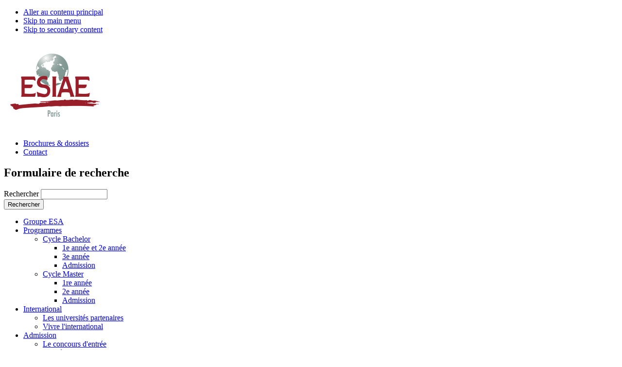

--- FILE ---
content_type: text/html
request_url: http://esiae.fr/vivre-l-international/
body_size: 10230
content:
<!DOCTYPE html>




<html lang="fr" dir="ltr">
<head>







<meta charset="utf-8" />
<link rel="shortcut icon" href="/sites/default/files/favicon_esa.ico" type="image/vnd.microsoft.icon" />
<meta name="description" content="Ils sont partis étudier à l&#039;international avec ESIAE..." />
<meta name="generator" content="Drupal 7 (http://drupal.org)" />
<link rel="canonical" href="/vivre-l-international" />
<link rel="shortlink" href="/node/135" />
<title>Vivre l&#039;international | ESIAE</title>
<link href='http://fonts.googleapis.com/css?family=Fjalla+One|Raleway:400,500,700' rel='stylesheet' type='text/css'>
<style>
@import url("/sites/all/modules/date/date_api/date.css?nmulzk");
@import url("/sites/all/modules/date/date_popup/themes/datepicker.1.7.css?nmulzk");
@import url("/modules/field/theme/field.css?nmulzk");
@import url("/sites/all/modules/views/css/views.css?nmulzk");
</style>
<style>
@import url("/sites/all/modules/ctools/css/ctools.css?nmulzk");
</style>
<style media="screen">
@import url("/sites/all/themes/adaptivetheme/adaptivetheme/at_core/css/at.layout.css?nmulzk");
</style>
<style>
@import url("/sites/all/themes/esa/css/styles.css?nmulzk");
@import url("/sites/all/themes/esa/css/reveal.css?nmulzk");
</style>
<style media="print">
@import url("/sites/all/themes/esa/css/print.css?nmulzk");
</style>
<style media="screen">
@import url("/sites/default/files/adaptivetheme/esa_files/esa.default.layout.css?nmulzk");
</style>
<script src="/misc/jquery.js?v=1.4.4"></script>
<script src="/misc/jquery.once.js?v=1.2"></script>
<script src="/misc/drupal.js?nmulzk"></script>
<script src="/sites/default/files/languages/fr_AhXmY11aRezSZzk0nc17f4HN7zJBGFdw_5ogkNwF6GI.js?nmulzk"></script>
<script src="/sites/all/modules/olark/olark.js?nmulzk"></script>
<script src="/sites/all/themes/esa/scripts/general.js?nmulzk"></script>
<script src="/sites/all/themes/esa/scripts/jquery.reveal.js?nmulzk"></script>
<script>jQuery.extend(Drupal.settings, {"basePath":"\/","pathPrefix":"","ajaxPageState":{"theme":"esa","theme_token":"vF7QEO51KBX11zhbajaPHVnPbgQrPHLJQqKmQwUTt_8","js":{"misc\/jquery.js":1,"misc\/jquery.once.js":1,"misc\/drupal.js":1,"public:\/\/languages\/fr_AhXmY11aRezSZzk0nc17f4HN7zJBGFdw_5ogkNwF6GI.js":1,"sites\/all\/modules\/olark\/olark.js":1,"sites\/all\/themes\/esa\/scripts\/general.js":1,"sites\/all\/themes\/esa\/scripts\/jquery.reveal.js":1},"css":{"sites\/all\/modules\/date\/date_api\/date.css":1,"sites\/all\/modules\/date\/date_popup\/themes\/datepicker.1.7.css":1,"modules\/field\/theme\/field.css":1,"sites\/all\/modules\/views\/css\/views.css":1,"sites\/all\/modules\/ctools\/css\/ctools.css":1,"sites\/all\/themes\/adaptivetheme\/adaptivetheme\/at_core\/css\/at.layout.css":1,"sites\/all\/themes\/esa\/css\/styles.css":1,"sites\/all\/themes\/esa\/css\/reveal.css":1,"sites\/all\/themes\/esa\/css\/print.css":1,"public:\/\/adaptivetheme\/esa_files\/esa.default.layout.css":1}},"olark":{"disable_ios":0,"enabled":1},"adaptivetheme":{"esa":{"layout_settings":{"bigscreen":"three-col-grail","tablet_landscape":"three-col-grail","tablet_portrait":"one-col-vert"},"media_query_settings":{"bigscreen":"only screen and (min-width:1025px)","tablet_landscape":"only screen and (min-width:769px) and (max-width:1024px)","tablet_portrait":"only screen and (min-width:481px) and (max-width:768px)"}}}});</script>

  <script type="text/javascript">

  var _gaq = _gaq || [];
  _gaq.push(['_setAccount', 'UA-1085713-4']);
  _gaq.push(['_trackPageview']);

  (function() {
    var ga = document.createElement('script'); ga.type = 'text/javascript'; ga.async = true;
    ga.src = ('https:' == document.location.protocol ? 'https://ssl' : 'http://www') + '.google-analytics.com/ga.js';
    var s = document.getElementsByTagName('script')[0]; s.parentNode.insertBefore(ga, s);
  })();

</script>
	</head>
<body class="html not-front not-logged-in one-sidebar sidebar-second page-node page-node- page-node-135 node-type-page domain-esiae-fr atr-7.x-3.x atv-7.x-3.1">




	<nav id="nav_skiplink" class="nav_skiplink" role="navigation">
    <ul id="top">
      <li><a href="#main-content">Aller au contenu principal</a></li>
      <li><a href="#primary-menu-bar">Skip to main menu</a></li>
      <li><a href="#col2">Skip to secondary content</a></li>
    </ul>  
  </nav>
    <div id="page" class="page">

  
  
  <header class="banner_main">
		<div class="banner_main_int container layout">
		<div class="block_logo">
    					<a href="/"><img class="site-logo" src="/sites/all/themes/esa/images/logo-esiae.png" alt="ESIAE" /></a>    			</div>

    
    <div class="region region-header"><div class="region-inner clearfix"><div id="block-block-5" class="block block-block no-title" ><div class="block-inner clearfix">  
  
  <div class="block-content content"><div class="nav_second"><ul> <li class="brochure"><a href="/node/86">Brochures &amp; dossiers</a></li> <li class="courriel"><a href="/contact">Contact</a></li> </ul></div></div>
  </div></div><div id="block-search-form" class="block block-search no-title"  role="search"><div class="block-inner clearfix">  
  
  <div class="block-content content"><form action="/vivre-l-international" method="post" id="search-block-form" accept-charset="UTF-8"><div><div class="container-inline">
      <h2 class="element-invisible">Formulaire de recherche</h2>
    <div class="form-item form-type-textfield form-item-search-block-form">
  <label class="element-invisible" for="edit-search-block-form--2">Rechercher </label>
 <input title="Indiquer les termes à rechercher" type="search" id="edit-search-block-form--2" name="search_block_form" value="" size="15" maxlength="128" class="form-text" />
</div>
<div class="form-actions form-wrapper" id="edit-actions"><input type="submit" id="edit-submit" name="op" value="Rechercher" class="form-submit" /></div><input type="hidden" name="form_build_id" value="form-JTFyNboLdp1-GuSPJuCPEe20_oRjLqgsfFxA3N6qkjo" />
<input type="hidden" name="form_id" value="search_block_form" />
</div>
</div></form></div>
  </div></div></div></div>		
		</div>
  </header>
	<div class="navigation_main">
		<div class="container layout">
			
		  <div id="menu-bar" class="nav clearfix"><nav id="block-menu-menu-esiae" class="block block-menu no-title menu-wrapper menu-bar-wrapper clearfix"  role="navigation">  
  
  <ul class="menu clearfix"><li class="first leaf menu-depth-1 menu-item-556"><a href="/le-groupe-esa-paris-0">Groupe ESA</a></li><li class="expanded menu-depth-1 menu-item-630"><a href="/programmes-0">Programmes</a><ul class="menu clearfix"><li class="first expanded menu-depth-2 menu-item-546"><a href="/cycle-bachelor-international-business-bac3">Cycle Bachelor</a><ul class="menu clearfix"><li class="first collapsed menu-depth-3 menu-item-547"><a href="/1re-annee-1">1e année et 2e année</a></li><li class="leaf menu-depth-3 menu-item-549"><a href="/3e-annee">3e année</a></li><li class="last leaf menu-depth-3 menu-item-631"><a href="/admission-en-cycle-bachelor">Admission</a></li></ul></li><li class="last expanded menu-depth-2 menu-item-551"><a href="/cycle-master-manager-international-bac5">Cycle Master</a><ul class="menu clearfix"><li class="first leaf menu-depth-3 menu-item-552"><a href="/1re-annee-2">1re année</a></li><li class="leaf menu-depth-3 menu-item-553"><a href="/2e-annee-2">2e année</a></li><li class="last leaf menu-depth-3 menu-item-633"><a href="/admission-3">Admission</a></li></ul></li></ul></li><li class="expanded active-trail menu-depth-1 menu-item-751"><a href="/etudier-a-l-international-1" class="active-trail">International</a><ul class="menu clearfix"><li class="first leaf menu-depth-2 menu-item-752"><a href="/les-universites-partenaires-1">Les universités partenaires</a></li><li class="last leaf active-trail menu-depth-2 menu-item-753"><a href="/vivre-l-international" class="active-trail active">Vivre l&#039;international</a></li></ul></li><li class="expanded menu-depth-1 menu-item-555"><a href="/admission-integrer-le-groupe-esa-paris" title="">Admission</a><ul class="menu clearfix"><li class="first leaf menu-depth-2 menu-item-748"><a href="/le-concours-d-entree" title="">Le concours d&#039;entrée</a></li><li class="last leaf menu-depth-2 menu-item-749"><a href="/se-pre-inscrire-au-concours" title="">Se pré-inscrire au concours</a></li></ul></li><li class="last expanded menu-depth-1 menu-item-762"><a href="/espace-entreprises" title="">Entreprises</a><ul class="menu clearfix"><li class="first leaf menu-depth-2 menu-item-763"><a href="/recruter-un-stagiaire" title="">Recruter un stagiaire</a></li><li class="leaf menu-depth-2 menu-item-764"><a href="/recruter-un-etudiant-en-alternance" title="">Recruter un étudiant en alternance</a></li><li class="last leaf menu-depth-2 menu-item-765"><a href="/soutenir-nos-projets" title="">Soutenir nos projets</a></li></ul></li></ul>
  </nav></div>		  		  		</div>
	</div>

  
	  
  
  
  <div class="container layout">
    <div class="container_int" role="main">
				
				
			  <div class="breadcrumb"><a href="/">Accueil</a> » <a href="/etudier-a-l-international-1">International</a> » Vivre l'international</div>				
        
        
        <section id="main-content" class="col1">

          
                      <header id="main-content-header" class="clearfix">

                              <h1 id="page-title">
                  Vivre l&#039;international                </h1>
              
              
            </header>
          
          
                      <div id="content" class="region">
              <div id="block-system-main" class="block block-system no-title" >  
  
  <article id="node-135" class="block node node-page article no-field-liens clearfix" role="article">
  
  
  
  <div class="node-content">
    <div class="field field-name-body field-type-text-with-summary field-label-hidden view-mode-full"><div class="field-items"><div class="field-item even"><p><strong>Ils sont partis étudier à l'international avec ESIAE...</strong></p><p><img src="/sites/default/files/thomasinternational.jpg" width="151" height="167" /></p><p><strong>Thomas, étudiant de 2e année à Dublin en Irlande</strong><br />Cette expatriation à Dublin a représenté pour moi une formidable opportunité.<br />Les Irlandais sont des gens extrêmement sympathiques, ce qui m’a permis de nouer de sincères amitiés assez rapidement. Bien sûr grâce à quelques efforts d’adaptation, j’ai pu mieux comprendre des modes de pensée et de vie pouvant parfois sembler étranges.<br />Cela m’a permis de m’ouvrir aux autres, de m’épanouir, de prendre confiance en moi et d’avoir un regard différent sur mon avenir et mes choix futurs. Après la période de cours à DBS, j’ai effectué un stage de 4 mois et demi à Dublin dans une entreprise, Saongroup, et ai été en charge de deux missions fort intéressantes au sein du Département Recrutement et du Département Marketing.<br /><br /><strong>Laëtitia, étudiante de 3e année à Budapest en Hongrie</strong><br />Ma plus grande surprise à mon arrivée a été la beauté de la ville, ses bâtiments et monuments. La visite touristique s’est imposée avant le démarrage des cours. L’architecture est superbe. À l’université, j’apprécie la diversité culturelle.<br />Les étudiants viennent de toute l’Europe dans le cadre des échanges ERASMUS. Les rencontres sont nombreuses, riches et variées. J’ai commencé à apprendre le hongrois, c’est aussi une manière de faire la différence sur mon CV. Les cours sont évidemment en anglais. Un autre avantage de Budapest, c’est une qualité de vie à prix très abordable pour une Française. En plus d’être bien logée, le coût de la vie autorise toutes sortes de sorties et loisirs avec un budget étudiant.<br /><br /><img src="/sites/default/files/laurieetcarolineinternational.jpg" width="151" height="216" /><br /><br /><strong>Claire et Laurie, étudiantes de 3e année à Canterbury en Grande-Bretagne</strong><br />Après un semestre d’expatriation à Dublin qui nous a donné un aperçu de ce qu’est la vie d’un étudiant en commerce international, c’est reparti pour une année entière, cette fois-ci en Angleterre, à Canterbury. Commence alors la découverte d’une nouvelle culture, mais surtout d’un nouveau mode de vie…<br />Ici, le « teaching process » est bien différent de nos facs françaises : les amphis sont en comité plus restreint et les professeurs bien plus accessibles. Le nombre d’heures de cours est réduit à une dizaine d’heures par semaine, ce qui laisse beaucoup de temps libre mais signifie aussi un travail personnel plus important.<br />Cette expérience nous permet de rencontrer des étudiants du monde entier (Allemagne, Australie, USA, Mexique, Chine, Russie, Suède, Niger…) et également d’améliorer notre anglais professionnel autant que celui de la vie quotidienne.<br />Nous vivons dans desrésidences étudiantes situées à proximité du centre ville et des animations. Une année inoubliable que nous recommandons à tous.<br /><br /><strong>Mathieu, en stage international au Brésil </strong><br />J’ai choisi d’effectuer mon stage de 4e année au Brésil dans le secteur industriel, au sein du département marketing de la société SGT, une entreprise française. Dans cette filiale brésilienne, j’ai réalisé une étude de marché sur près de six mois en vue d’un lancement de produit. Le fait que l'entreprise soit de nationalité française m’a évidemment aidé dans ma mission, mais ce fut une expérience 100% internationale. C’est le troisième pays dans lequel je séjourne pour plusieurs mois depuis que j’ai rejoint le programme ESIAE. Ce stage m’a permis de découvrir le Brésil côté travail mais aussi côté loisirs et tourisme.<br />Une expatriation très enrichissante à tous points de vue.<br /><br /><strong>Maximilien, étudiant de 5e année à l'université Laval au Québec</strong><br />Après 3 années passées en Irlande et en Angleterre j’ai décidé de changer de continent et suis parti finir mon parcours à l’université Laval, au Canada où j'ai effectué un MBA, spécialisé en Marketing. À l’image du pays qui l’abrite, l’université est immense : 45 000 étudiants et des milliers de professeurs, sur un campus ultra-moderne de plusieurs kilomètres carrés. Elle n’en devient pas impersonnelle pour autant et j’ai été particulièrement impressionné par l’excellent accueil réservé aux étudiants étrangers. Outre la semaine d’intégration, chaque nouvel arrivant se voit attribuer un « buddy » chargé de l’acclimater à son nouvel environnement, et ces derniers vont jusqu’à nous chercher à notre arrivée à l’aéroport ! La vie à Québec est par ailleurs extrêmement riche, ponctuée par des nombreuses activités : les immanquables matchs de football U.S. et de hockey, notamment. Bien sûr, en dehors des matières obligatoires, de nombreuses autres disciplines sont disponibles et les étudiants peuvent composer leur parcours sur mesure au début de chaque session. Les méthodes d’enseignement sont assez proches de celles en Angleterre, mêlant séances en petits comités et multiples travaux de groupe. J’y ai d’ailleurs retrouvé avec plaisir la proximité avec les professeurs, typique du système anglo-saxon. Accréditée AACSB et Equis, Laval dispose d’un haut niveau académique ainsi que d’une réelle reconnaissance de la part des recruteurs : un atout de poids au Canada où la main d’oeuvre qualifiée est particulièrement recherchée.</p></div></div></div>  </div>

  
  
  </article>

  </div>            </div>
          
          
          
          
        </section>

        
        

    
        <div class="region region-sidebar-second sidebar"><div class="region-inner clearfix"><section id="block-views-actualites-block-1" class="block block-views" ><div class="block-inner clearfix">  
      <h2 class="block-title">A la une !</h2>
  
  <div class="block-content content"><div class="view view-actualites view-id-actualites view-display-id-block_1 view-dom-id-ebef2ae453802e658a0f2fa715212de1">
        
  
  
      <div class="view-content">
        <div class="views-row views-row-1 views-row-odd views-row-first">
      
  <div class="views-field views-field-field-date">        <div class="field-content"></div>  </div>  
  <div class="views-field views-field-title">        <span class="field-content"><a href="/la-mission-citoyenne-un-temps-fort-des-cycles-bachelors">La mission citoyenne, un temps fort des cycles bachelors</a></span>  </div>  
  <div class="views-field views-field-nid">        <span class="field-content"><a href="/la-mission-citoyenne-un-temps-fort-des-cycles-bachelors">Lire la suite</a></span>  </div>  </div>
  <div class="views-row views-row-2 views-row-even">
      
  <div class="views-field views-field-field-date">        <div class="field-content"></div>  </div>  
  <div class="views-field views-field-title">        <span class="field-content"><a href="/un-programme-de-bourse-pour-tous-les-etudiants-de-1re-annee">Un programme de bourse pour tous les étudiants de 1re année</a></span>  </div>  
  <div class="views-field views-field-nid">        <span class="field-content"><a href="/un-programme-de-bourse-pour-tous-les-etudiants-de-1re-annee">Lire la suite</a></span>  </div>  </div>
  <div class="views-row views-row-3 views-row-odd views-row-last">
      
  <div class="views-field views-field-field-date">        <div class="field-content"></div>  </div>  
  <div class="views-field views-field-title">        <span class="field-content"><a href="/etudier-en-irlande-en-2e-annee">Etudier en Irlande en 2e année</a></span>  </div>  
  <div class="views-field views-field-nid">        <span class="field-content"><a href="/etudier-en-irlande-en-2e-annee">Lire la suite</a></span>  </div>  </div>
    </div>
  
  
  
  
  
  
</div></div>
  </div></section><section id="block-block-42" class="block block-block" ><div class="block-inner clearfix">  
      <h2 class="block-title">Les points clés</h2>
  
  <div class="block-content content"><ul><li>1 semestre d'études à Dublin en 2e année</li></ul><ul><li>2 semestres d'études en université partenaire en 3e année (3e année de cycle bachelor)</li></ul><ul><li>2 semestres d'études en université partenaire en 5e année (2e année de cycle master)</li></ul><p>&nbsp;</p></div>
  </div></section></div></div>		</div>
  </div>

  
  
  
      <footer class="footer_main">
			<div class="footer_main_int container layout">
      	<div id="menu-bar" class="nav clearfix"><div id="menu-bar" class="nav clearfix"><nav id="block-menu-menu-esiae" class="block block-menu no-title menu-wrapper menu-bar-wrapper clearfix"  role="navigation">  
  
  <ul class="menu clearfix"><li class="first leaf menu-depth-1 menu-item-556"><a href="/le-groupe-esa-paris-0">Groupe ESA</a></li><li class="expanded menu-depth-1 menu-item-630"><a href="/programmes-0">Programmes</a><ul class="menu clearfix"><li class="first expanded menu-depth-2 menu-item-546"><a href="/cycle-bachelor-international-business-bac3">Cycle Bachelor</a><ul class="menu clearfix"><li class="first collapsed menu-depth-3 menu-item-547"><a href="/1re-annee-1">1e année et 2e année</a></li><li class="leaf menu-depth-3 menu-item-549"><a href="/3e-annee">3e année</a></li><li class="last leaf menu-depth-3 menu-item-631"><a href="/admission-en-cycle-bachelor">Admission</a></li></ul></li><li class="last expanded menu-depth-2 menu-item-551"><a href="/cycle-master-manager-international-bac5">Cycle Master</a><ul class="menu clearfix"><li class="first leaf menu-depth-3 menu-item-552"><a href="/1re-annee-2">1re année</a></li><li class="leaf menu-depth-3 menu-item-553"><a href="/2e-annee-2">2e année</a></li><li class="last leaf menu-depth-3 menu-item-633"><a href="/admission-3">Admission</a></li></ul></li></ul></li><li class="expanded active-trail menu-depth-1 menu-item-751"><a href="/etudier-a-l-international-1" class="active-trail">International</a><ul class="menu clearfix"><li class="first leaf menu-depth-2 menu-item-752"><a href="/les-universites-partenaires-1">Les universités partenaires</a></li><li class="last leaf active-trail menu-depth-2 menu-item-753"><a href="/vivre-l-international" class="active-trail active">Vivre l&#039;international</a></li></ul></li><li class="expanded menu-depth-1 menu-item-555"><a href="/admission-integrer-le-groupe-esa-paris" title="">Admission</a><ul class="menu clearfix"><li class="first leaf menu-depth-2 menu-item-748"><a href="/le-concours-d-entree" title="">Le concours d&#039;entrée</a></li><li class="last leaf menu-depth-2 menu-item-749"><a href="/se-pre-inscrire-au-concours" title="">Se pré-inscrire au concours</a></li></ul></li><li class="last expanded menu-depth-1 menu-item-762"><a href="/espace-entreprises" title="">Entreprises</a><ul class="menu clearfix"><li class="first leaf menu-depth-2 menu-item-763"><a href="/recruter-un-stagiaire" title="">Recruter un stagiaire</a></li><li class="leaf menu-depth-2 menu-item-764"><a href="/recruter-un-etudiant-en-alternance" title="">Recruter un étudiant en alternance</a></li><li class="last leaf menu-depth-2 menu-item-765"><a href="/soutenir-nos-projets" title="">Soutenir nos projets</a></li></ul></li></ul>
  </nav></div></div>        <div class="region region-footer"><div class="region-inner clearfix"><div id="block-block-3" class="block block-block no-title" ><div class="block-inner clearfix">  
  
  <div class="block-content content"><p>© 2013, Groupe ESA Paris, tous droits réservés - <a href="/node/84">Mentions légales</a> - <a href="/node/85">Crédits</a> - <a href="http://www.esa3.fr/esa3.html" rel="nofollow">Plan ESA 3</a> - <a href="/esiae.html">Plan ESIAE</a> - <a href="http://www.isgp.fr/isgp.html" rel="nofollow">Plan ISGP</a> - <a href="http://www.groupesa.com/groupe-esa.html" rel="nofollow">Plan Groupe ESA</a></p></div>
  </div></div><div id="block-block-30" class="block block-block block-footer-right no-title" ><div class="block-inner clearfix">  
  
  <div class="block-content content"><div class="nav_social"><ul><li class="facebook"><a href="https://www.facebook.com/pages/ESIAE-%C3%89cole-Sup%C3%A9rieure-Internationale-dAdministration-des-Entreprises/106063852758375" rel="nofollow" target="_blank">Facebook</a></li> <li class="courriel"><a href="/contact">Mail</a></li><li> </li></ul></div></div>
  </div></div></div></div>			</div>
    </footer>
  
</div>
  <div class="region region-page-bottom"><div class="region-inner clearfix">
<script data-cfasync="false" type='text/javascript'>/*<![CDATA[*/window.olark||(function(c){var f=window,d=document,l=f.location.protocol=="https:"?"https:":"http:",z=c.name,r="load";var nt=function(){
f[z]=function(){
(a.s=a.s||[]).push(arguments)};var a=f[z]._={
},q=c.methods.length;while(q--){(function(n){f[z][n]=function(){
f[z]("call",n,arguments)}})(c.methods[q])}a.l=c.loader;a.i=nt;a.p={
0:+new Date};a.P=function(u){
a.p[u]=new Date-a.p[0]};function s(){
a.P(r);f[z](r)}f.addEventListener?f.addEventListener(r,s,false):f.attachEvent("on"+r,s);var ld=function(){function p(hd){
hd="head";return["<",hd,"></",hd,"><",i,' onl' + 'oad="var d=',g,";d.getElementsByTagName('head')[0].",j,"(d.",h,"('script')).",k,"='",l,"//",a.l,"'",'"',"></",i,">"].join("")}var i="body",m=d[i];if(!m){
return setTimeout(ld,100)}a.P(1);var j="appendChild",h="createElement",k="src",n=d[h]("div"),v=n[j](d[h](z)),b=d[h]("iframe"),g="document",e="domain",o;n.style.display="none";m.insertBefore(n,m.firstChild).id=z;b.frameBorder="0";b.id=z+"-loader";if(/MSIE[ ]+6/.test(navigator.userAgent)){
b.src="javascript:false"}b.allowTransparency="true";v[j](b);try{
b.contentWindow[g].open()}catch(w){
c[e]=d[e];o="javascript:var d="+g+".open();d.domain='"+d.domain+"';";b[k]=o+"void(0);"}try{
var t=b.contentWindow[g];t.write(p());t.close()}catch(x){
b[k]=o+'d.write("'+p().replace(/"/g,String.fromCharCode(92)+'"')+'");d.close();'}a.P(2)};ld()};nt()})({
loader: "static.olark.com/jsclient/loader0.js",name:"olark",methods:["configure","extend","declare","identify"]});
/* custom configuration goes here (www.olark.com/documentation) */
olark.identify('5352-440-10-9924');/*]]>*/</script><noscript><a href="https://www.olark.com/site/5352-440-10-9924/contact" rel="nofollow" title="Contact us" target="_blank">Questions? Feedback?</a> powered by <a href="http://www.olark.com/?welcome" rel="nofollow" title="Olark live chat software">Olark live chat software</a></noscript>
</div></div>  	<script id="tg_passage_cybercite" type="text/javascript" src="http://tracking.veille-referencement.com/TAG/TAG_passage.js?idsite=8111"></script>
	</body>
</html>







--- FILE ---
content_type: text/html
request_url: http://esiae.fr/sites/all/modules/date/date_api/date.css?nmulzk
body_size: 8673
content:

<!DOCTYPE html>




<html lang="fr" dir="ltr">
<head>







<meta charset="utf-8" />
<link rel="shortcut icon" href="/sites/default/files/favicon_esa.ico" type="image/vnd.microsoft.icon" />
<meta name="generator" content="Drupal 7 (http://drupal.org)" />
<link rel="canonical" href="/" />
<link rel="shortlink" href="/" />
<title>ESIAE | Ecole supérieure de management Paris - Formation management international</title>
<link href='http://fonts.googleapis.com/css?family=Fjalla+One|Raleway:400,500,700' rel='stylesheet' type='text/css'>
<link type="text/css" rel="stylesheet" href="/sites/default/files/css/css_fHFUfX9DqtycCZFmrlADmFVxDsMZe3SsQk_PWK0y3sg.css" media="all" />
<link type="text/css" rel="stylesheet" href="/sites/default/files/css/css_MnXiytJtb186Ydycnpwpw34cuUsHaKc80ey5LiQXhSY.css" media="all" />
<link type="text/css" rel="stylesheet" href="/sites/default/files/css/css_smWejqFexB_rDFKKSWlAeBFeL0wXW7QAXc0ERqON49Y.css" media="screen" />
<link type="text/css" rel="stylesheet" href="/sites/default/files/css/css_Da2LRQHc_PPVjTBu3Aty_JJklIqEa6VrJKeSxuoHxYw.css" media="all" />
<link type="text/css" rel="stylesheet" href="/sites/default/files/css/css_P_AFkSsTE7x3vNIh8UOlnDn7Pot4JdBClGVBBKNqLcI.css" media="print" />
<link type="text/css" rel="stylesheet" href="/sites/default/files/css/css_jREsFI-ymoRahR6c44mYdhCheKS6olVHE8cs2vUDzaI.css" media="screen" />
<script src="/misc/jquery.js?v=1.4.4"></script>
<script src="/misc/jquery.once.js?v=1.2"></script>
<script src="/misc/drupal.js?nm0se2"></script>
<script src="/sites/default/files/languages/fr_AhXmY11aRezSZzk0nc17f4HN7zJBGFdw_5ogkNwF6GI.js?nm0se2"></script>
<script src="/sites/all/modules/olark/olark.js?nm0se2"></script>
<script src="/sites/all/themes/esa/scripts/general.js?nm0se2"></script>
<script src="/sites/all/themes/esa/scripts/jquery.reveal.js?nm0se2"></script>
<script>jQuery.extend(Drupal.settings, {"basePath":"\/","pathPrefix":"","ajaxPageState":{"theme":"esa","theme_token":"qCFohhRaPhoxkfkmo6v4_r9TKfpv9UqpbQDSDwLPL7I","js":{"misc\/jquery.js":1,"misc\/jquery.once.js":1,"misc\/drupal.js":1,"public:\/\/languages\/fr_AhXmY11aRezSZzk0nc17f4HN7zJBGFdw_5ogkNwF6GI.js":1,"sites\/all\/modules\/olark\/olark.js":1,"sites\/all\/themes\/esa\/scripts\/general.js":1,"sites\/all\/themes\/esa\/scripts\/jquery.reveal.js":1},"css":{"sites\/all\/modules\/date\/date_api\/date.css":1,"sites\/all\/modules\/date\/date_popup\/themes\/datepicker.1.7.css":1,"modules\/field\/theme\/field.css":1,"sites\/all\/modules\/views\/css\/views.css":1,"sites\/all\/modules\/ctools\/css\/ctools.css":1,"sites\/all\/themes\/adaptivetheme\/adaptivetheme\/at_core\/css\/at.layout.css":1,"sites\/all\/themes\/esa\/css\/styles.css":1,"sites\/all\/themes\/esa\/css\/reveal.css":1,"sites\/all\/themes\/esa\/css\/print.css":1,"public:\/\/adaptivetheme\/esa_files\/esa.default.layout.css":1}},"olark":{"disable_ios":0,"enabled":1},"adaptivetheme":{"esa":{"layout_settings":{"bigscreen":"three-col-grail","tablet_landscape":"three-col-grail","tablet_portrait":"one-col-vert"},"media_query_settings":{"bigscreen":"only screen and (min-width:1025px)","tablet_landscape":"only screen and (min-width:769px) and (max-width:1024px)","tablet_portrait":"only screen and (min-width:481px) and (max-width:768px)"}}}});</script>

  <script type="text/javascript">

  var _gaq = _gaq || [];
  _gaq.push(['_setAccount', 'UA-1085713-4']);
  _gaq.push(['_trackPageview']);

  (function() {
    var ga = document.createElement('script'); ga.type = 'text/javascript'; ga.async = true;
    ga.src = ('https:' == document.location.protocol ? 'https://ssl' : 'http://www') + '.google-analytics.com/ga.js';
    var s = document.getElementsByTagName('script')[0]; s.parentNode.insertBefore(ga, s);
  })();

</script>
	</head>
<body class="html front not-logged-in no-sidebars page-home domain-esiae-fr atr-7.x-3.x atv-7.x-3.1 page-views">




	<nav id="nav_skiplink" class="nav_skiplink" role="navigation">
    <ul id="top">
      <li><a href="#main-content">Aller au contenu principal</a></li>
      <li><a href="#primary-menu-bar">Skip to main menu</a></li>
      <li><a href="#col2">Skip to secondary content</a></li>
    </ul>  
  </nav>
    <div id="page" class="page">

  
  
  <header class="banner_main">
		<div class="banner_main_int container layout">
		<div class="block_logo">
    					<a href="/" class="active"><img class="site-logo" src="/sites/all/themes/esa/images/logo-esiae.png" alt="ESIAE" /></a>    			</div>

    
    <div class="region region-header"><div class="region-inner clearfix"><div id="block-block-5" class="block block-block no-title" ><div class="block-inner clearfix">  
  
  <div class="block-content content"><div class="nav_second"><ul> <li class="brochure"><a href="/node/86">Brochures &amp; dossiers</a></li> <li class="courriel"><a href="/contact">Contact</a></li> </ul></div></div>
  </div></div><div id="block-search-form" class="block block-search no-title"  role="search"><div class="block-inner clearfix">  
  
  <div class="block-content content"><form action="/" method="post" id="search-block-form" accept-charset="UTF-8"><div><div class="container-inline">
      <h2 class="element-invisible">Formulaire de recherche</h2>
    <div class="form-item form-type-textfield form-item-search-block-form">
  <label class="element-invisible" for="edit-search-block-form--2">Rechercher </label>
 <input title="Indiquer les termes à rechercher" type="search" id="edit-search-block-form--2" name="search_block_form" value="" size="15" maxlength="128" class="form-text" />
</div>
<div class="form-actions form-wrapper" id="edit-actions"><input type="submit" id="edit-submit" name="op" value="Rechercher" class="form-submit" /></div><input type="hidden" name="form_build_id" value="form-DIwBVQHyTxoJgxqDiuQRQZfTWJvKktpT7QWA7avYJls" />
<input type="hidden" name="form_id" value="search_block_form" />
</div>
</div></form></div>
  </div></div></div></div>		
		</div>
  </header>
	<div class="navigation_main">
		<div class="container layout">
			
		  <div id="menu-bar" class="nav clearfix"><nav id="block-menu-menu-esiae" class="block block-menu no-title menu-wrapper menu-bar-wrapper clearfix"  role="navigation">  
  
  <ul class="menu clearfix"><li class="first leaf menu-depth-1 menu-item-556"><a href="/le-groupe-esa-paris-0">Groupe ESA</a></li><li class="expanded menu-depth-1 menu-item-630"><a href="/programmes-0">Programmes</a><ul class="menu clearfix"><li class="first expanded menu-depth-2 menu-item-546"><a href="/cycle-bachelor-international-business-bac3">Cycle Bachelor</a><ul class="menu clearfix"><li class="first collapsed menu-depth-3 menu-item-547"><a href="/1re-annee-1">1e année et 2e année</a></li><li class="leaf menu-depth-3 menu-item-549"><a href="/3e-annee">3e année</a></li><li class="last leaf menu-depth-3 menu-item-631"><a href="/admission-en-cycle-bachelor">Admission</a></li></ul></li><li class="last expanded menu-depth-2 menu-item-551"><a href="/cycle-master-manager-international-bac5">Cycle Master</a><ul class="menu clearfix"><li class="first leaf menu-depth-3 menu-item-552"><a href="/1re-annee-2">1re année</a></li><li class="leaf menu-depth-3 menu-item-553"><a href="/2e-annee-2">2e année</a></li><li class="last leaf menu-depth-3 menu-item-633"><a href="/admission-3">Admission</a></li></ul></li></ul></li><li class="expanded menu-depth-1 menu-item-751"><a href="/etudier-a-l-international-1">International</a><ul class="menu clearfix"><li class="first leaf menu-depth-2 menu-item-752"><a href="/les-universites-partenaires-1">Les universités partenaires</a></li><li class="last leaf menu-depth-2 menu-item-753"><a href="/vivre-l-international">Vivre l&#039;international</a></li></ul></li><li class="expanded menu-depth-1 menu-item-555"><a href="/admission-integrer-le-groupe-esa-paris" title="">Admission</a><ul class="menu clearfix"><li class="first leaf menu-depth-2 menu-item-748"><a href="/le-concours-d-entree" title="">Le concours d&#039;entrée</a></li><li class="last leaf menu-depth-2 menu-item-749"><a href="/se-pre-inscrire-au-concours" title="">Se pré-inscrire au concours</a></li></ul></li><li class="last expanded menu-depth-1 menu-item-762"><a href="/espace-entreprises" title="">Entreprises</a><ul class="menu clearfix"><li class="first leaf menu-depth-2 menu-item-763"><a href="/recruter-un-stagiaire" title="">Recruter un stagiaire</a></li><li class="leaf menu-depth-2 menu-item-764"><a href="/recruter-un-etudiant-en-alternance" title="">Recruter un étudiant en alternance</a></li><li class="last leaf menu-depth-2 menu-item-765"><a href="/soutenir-nos-projets" title="">Soutenir nos projets</a></li></ul></li></ul>
  </nav></div>		  		  		</div>
	</div>

  
	  
  
  
  <div class="container layout">
    <div class="container_int" role="main">
				
				
			  				
        
        
        <div id="main-content" class="col1">

          
          
          
                      <div id="content" class="region">
              <div id="block-system-main" class="block block-system no-title" >  
  
  <div class="view view-home view-id-home view-display-id-page view-dom-id-9586c41ef0acbdcdd53bc96536bf42c9">
        
  
  
  
  
  
  
  
  
</div>
  </div><section id="block-block-24" class="block block-block block-points-cles" >  
      <h2 class="block-title">Les points clés</h2>
  
  <ul><li><a href="/1re-annee-1">1ère année en France</a></li><li><a href="/2e-annee-1">2e année en Irlande</a></li><li><a href="/3e-annee">3e année en Europe</a></li><li><a href="/2e-annee-2">5e année à l’international</a></li></ul>
  </section><section id="block-views-actualites-block" class="block block-views" >  
      <h2 class="block-title">Actualités</h2>
  
  <div class="view view-actualites view-id-actualites view-display-id-block view-dom-id-44fd7c4a0de363e329957fec5af42f55">
        
  
  
      <div class="view-content">
        <div class="views-row views-row-1 views-row-odd views-row-first">
      
  <div class="views-field views-field-field-image">        <div class="field-content"><a href="/rentree-septembre-2015-prochaine-session-de-selection-le-11-avril-2015"><img class="image-style-thumbnail" src="/sites/default/files/styles/thumbnail/public/IMG_2564.jpg?itok=MD-OHP08" width="302" height="173" alt="" /></a></div>  </div>  
  <div class="views-field views-field-nid">        <span class="field-content"><a href="/rentree-septembre-2015-prochaine-session-de-selection-le-11-avril-2015">Lire la suite</a></span>  </div>  
  <div class="views-field views-field-counter">        <span class="field-content">#1</span>  </div>  
  <div class="views-field views-field-field-date">        <div class="field-content"><span class="date-display-single">11 Avril 2015</span></div>  </div>  
  <div class="views-field views-field-title">        <span class="field-content"><a href="/rentree-septembre-2015-prochaine-session-de-selection-le-11-avril-2015">Rentrée septembre 2015 : prochaine session de sélection le 11 avril 2015</a></span>  </div>  
  <div class="views-field views-field-body">        <span class="field-content">Participez gratuitement à la pochaine session de sélection pour la rentrée septembre 2015Rendez-... <a href="/rentree-septembre-2015-prochaine-session-de-selection-le-11-avril-2015" class="views-more-link">Lire la suite</a></span>  </div>  </div>
  <div class="views-row views-row-2 views-row-even">
      
  <div class="views-field views-field-field-image">        <div class="field-content"><a href="/la-mission-citoyenne-un-temps-fort-des-cycles-bachelors"><img class="image-style-thumbnail" src="/sites/default/files/styles/thumbnail/public/field/image/fotolia_42380086.jpg?itok=qcNp2yHo" width="302" height="173" alt="" /></a></div>  </div>  
  <div class="views-field views-field-nid">        <span class="field-content"><a href="/la-mission-citoyenne-un-temps-fort-des-cycles-bachelors">Lire la suite</a></span>  </div>  
  <div class="views-field views-field-counter">        <span class="field-content">#2</span>  </div>  
  <div class="views-field views-field-field-date">        <div class="field-content"></div>  </div>  
  <div class="views-field views-field-title">        <span class="field-content"><a href="/la-mission-citoyenne-un-temps-fort-des-cycles-bachelors">La mission citoyenne, un temps fort des cycles bachelors</a></span>  </div>  
  <div class="views-field views-field-body">        <span class="field-content">Parce qu’il n’y a pas de construction professionnelle sans  construction personnelle, la Mission... <a href="/la-mission-citoyenne-un-temps-fort-des-cycles-bachelors" class="views-more-link">Lire la suite</a></span>  </div>  </div>
  <div class="views-row views-row-3 views-row-odd views-row-last">
      
  <div class="views-field views-field-field-image">        <div class="field-content"><a href="/un-programme-de-bourse-pour-tous-les-etudiants-de-1re-annee"><img class="image-style-thumbnail" src="/sites/default/files/styles/thumbnail/public/field/image/0126.jpg?itok=c5sSuDzt" width="302" height="173" alt="" /></a></div>  </div>  
  <div class="views-field views-field-nid">        <span class="field-content"><a href="/un-programme-de-bourse-pour-tous-les-etudiants-de-1re-annee">Lire la suite</a></span>  </div>  
  <div class="views-field views-field-counter">        <span class="field-content">#3</span>  </div>  
  <div class="views-field views-field-field-date">        <div class="field-content"></div>  </div>  
  <div class="views-field views-field-title">        <span class="field-content"><a href="/un-programme-de-bourse-pour-tous-les-etudiants-de-1re-annee">Un programme de bourse pour tous les étudiants de 1re année</a></span>  </div>  
  <div class="views-field views-field-body">        <span class="field-content">Le Programme de Bourse d'encouragement MAG, exclusif au Groupe ESA Paris, est ouvert à tous les... <a href="/un-programme-de-bourse-pour-tous-les-etudiants-de-1re-annee" class="views-more-link">Lire la suite</a></span>  </div>  </div>
    </div>
  
  
  
  
  
  
</div>
  </section><div id="block-views-esa-paris-en-bref-block-2" class="block block-views block-en-bref no-title" >  
  
  <div class="view view-esa-paris-en-bref view-id-esa_paris_en_bref view-display-id-block_2 view-dom-id-0f774d6d486c11bf9f9d3ac090fa7801">
        
  
  
      <div class="view-content">
        <div class="views-row views-row-1 views-row-odd views-row-first views-row-last">
    <article id="node-120" class="block node node-page article no-field-liens clearfix" role="article">
  
      <header class="node-header">
              <h1 class="node-title">
          <a href="/esiae-en-bref" rel="bookmark">ESIAE en bref</a>
        </h1>
          </header>
  
  
  <div class="node-content">
    <div class="field field-name-field-image field-type-image field-label-hidden view-mode-full"><div class="field-items"><figure class="clearfix field-item even"><img class="image-style-large" src="/sites/default/files/styles/large/public/esa-paris-en-bref1.jpg?itok=ytS56b47" width="634" height="249" alt="" /></figure></div></div><div class="field field-name-body field-type-text-with-summary field-label-hidden view-mode-full"><div class="field-items"><div class="field-item even"><h2></h2><h2>ESIAE, l'école de l'international du <a href="http://www.groupesa.com/" rel="nofollow">Groupe ESA Paris</a></h2><p>Le programme ESIAE est accessible directement après le Bac pour ceux qui recherchent une formation internationale aux métiers de l’entreprise. Le cursus est construit sur cinq années et permet à l'étudiant d'obtenir deux diplômes internationaux délivrés à Bac+3 et Bac+5 par les universités partenaires de l’établissement ainsi qu'un titre certifié en partenariat avec <a href="http://www.esa3.com/" rel="nofollow">ESA3</a>, l'autre école de Management du <a href="http://www.groupesa.com/" rel="nofollow">Groupe ESA Paris</a>. La formation est dispensée dans différents pays selon les années, grâce aux partenariats avec de prestigieuses écoles et universités dans le monde. Par ce parcours unique, un étudiant d’ESIAE séjourne plus de la moitié de la durée de sa formation à l'international.<br /><br /></p></div></div></div>  </div>

  
  
  </article>
  </div>
    </div>
  
  
  
  
  
  
</div>
  </div><section id="block-block-27" class="block block-block block-nous-suivre" >  
      <h2 class="block-title">Nous suivre</h2>
  
  <iframe src="http://www.facebook.com/plugins/likebox.php?href=https%3A%2F%2Fwww.facebook.com%2Fpages%2FESIAE-%25C3%2589cole-Sup%25C3%25A9rieure-Internationale-dAdministration-des-Entreprises%2F106063852758375&amp;width=301&amp;height=427&amp;colorscheme=light&amp;show_faces=true&amp;header=true&amp;stream=true&amp;show_border=true&amp;appId=214956938568795" scrolling="no" frameborder="0" style="border:none; overflow:hidden; width:301px; height:590px;" allowTransparency="true"></iframe>
  </section>            </div>
          
          
          
          
        </div>

        
        

    
        		</div>
  </div>

  
  
  
      <footer class="footer_main">
			<div class="footer_main_int container layout">
      	<div id="menu-bar" class="nav clearfix"><div id="menu-bar" class="nav clearfix"><nav id="block-menu-menu-esiae" class="block block-menu no-title menu-wrapper menu-bar-wrapper clearfix"  role="navigation">  
  
  <ul class="menu clearfix"><li class="first leaf menu-depth-1 menu-item-556"><a href="/le-groupe-esa-paris-0">Groupe ESA</a></li><li class="expanded menu-depth-1 menu-item-630"><a href="/programmes-0">Programmes</a><ul class="menu clearfix"><li class="first expanded menu-depth-2 menu-item-546"><a href="/cycle-bachelor-international-business-bac3">Cycle Bachelor</a><ul class="menu clearfix"><li class="first collapsed menu-depth-3 menu-item-547"><a href="/1re-annee-1">1e année et 2e année</a></li><li class="leaf menu-depth-3 menu-item-549"><a href="/3e-annee">3e année</a></li><li class="last leaf menu-depth-3 menu-item-631"><a href="/admission-en-cycle-bachelor">Admission</a></li></ul></li><li class="last expanded menu-depth-2 menu-item-551"><a href="/cycle-master-manager-international-bac5">Cycle Master</a><ul class="menu clearfix"><li class="first leaf menu-depth-3 menu-item-552"><a href="/1re-annee-2">1re année</a></li><li class="leaf menu-depth-3 menu-item-553"><a href="/2e-annee-2">2e année</a></li><li class="last leaf menu-depth-3 menu-item-633"><a href="/admission-3">Admission</a></li></ul></li></ul></li><li class="expanded menu-depth-1 menu-item-751"><a href="/etudier-a-l-international-1">International</a><ul class="menu clearfix"><li class="first leaf menu-depth-2 menu-item-752"><a href="/les-universites-partenaires-1">Les universités partenaires</a></li><li class="last leaf menu-depth-2 menu-item-753"><a href="/vivre-l-international">Vivre l&#039;international</a></li></ul></li><li class="expanded menu-depth-1 menu-item-555"><a href="/admission-integrer-le-groupe-esa-paris" title="">Admission</a><ul class="menu clearfix"><li class="first leaf menu-depth-2 menu-item-748"><a href="/le-concours-d-entree" title="">Le concours d&#039;entrée</a></li><li class="last leaf menu-depth-2 menu-item-749"><a href="/se-pre-inscrire-au-concours" title="">Se pré-inscrire au concours</a></li></ul></li><li class="last expanded menu-depth-1 menu-item-762"><a href="/espace-entreprises" title="">Entreprises</a><ul class="menu clearfix"><li class="first leaf menu-depth-2 menu-item-763"><a href="/recruter-un-stagiaire" title="">Recruter un stagiaire</a></li><li class="leaf menu-depth-2 menu-item-764"><a href="/recruter-un-etudiant-en-alternance" title="">Recruter un étudiant en alternance</a></li><li class="last leaf menu-depth-2 menu-item-765"><a href="/soutenir-nos-projets" title="">Soutenir nos projets</a></li></ul></li></ul>
  </nav></div></div>        <div class="region region-footer"><div class="region-inner clearfix"><div id="block-block-3" class="block block-block no-title" ><div class="block-inner clearfix">  
  
  <div class="block-content content"><p>© 2013, Groupe ESA Paris, tous droits réservés - <a href="/node/84">Mentions légales</a> - <a href="/node/85">Crédits</a> - <a href="http://www.esa3.fr/esa3.html" rel="nofollow">Plan ESA 3</a> - <a href="/esiae.html">Plan ESIAE</a> - <a href="http://www.isgp.fr/isgp.html" rel="nofollow">Plan ISGP</a> - <a href="http://www.groupesa.com/groupe-esa.html" rel="nofollow">Plan Groupe ESA</a></p></div>
  </div></div><div id="block-block-30" class="block block-block block-footer-right no-title" ><div class="block-inner clearfix">  
  
  <div class="block-content content"><div class="nav_social"><ul><li class="facebook"><a href="https://www.facebook.com/pages/ESIAE-%C3%89cole-Sup%C3%A9rieure-Internationale-dAdministration-des-Entreprises/106063852758375" rel="nofollow" target="_blank">Facebook</a></li> <li class="courriel"><a href="/contact">Mail</a></li><li> </li></ul></div></div>
  </div></div></div></div>			</div>
    </footer>
  
</div>
  <div class="region region-page-bottom"><div class="region-inner clearfix">
<script data-cfasync="false" type='text/javascript'>/*<![CDATA[*/window.olark||(function(c){var f=window,d=document,l=f.location.protocol=="https:"?"https:":"http:",z=c.name,r="load";var nt=function(){
f[z]=function(){
(a.s=a.s||[]).push(arguments)};var a=f[z]._={
},q=c.methods.length;while(q--){(function(n){f[z][n]=function(){
f[z]("call",n,arguments)}})(c.methods[q])}a.l=c.loader;a.i=nt;a.p={
0:+new Date};a.P=function(u){
a.p[u]=new Date-a.p[0]};function s(){
a.P(r);f[z](r)}f.addEventListener?f.addEventListener(r,s,false):f.attachEvent("on"+r,s);var ld=function(){function p(hd){
hd="head";return["<",hd,"></",hd,"><",i,' onl' + 'oad="var d=',g,";d.getElementsByTagName('head')[0].",j,"(d.",h,"('script')).",k,"='",l,"//",a.l,"'",'"',"></",i,">"].join("")}var i="body",m=d[i];if(!m){
return setTimeout(ld,100)}a.P(1);var j="appendChild",h="createElement",k="src",n=d[h]("div"),v=n[j](d[h](z)),b=d[h]("iframe"),g="document",e="domain",o;n.style.display="none";m.insertBefore(n,m.firstChild).id=z;b.frameBorder="0";b.id=z+"-loader";if(/MSIE[ ]+6/.test(navigator.userAgent)){
b.src="javascript:false"}b.allowTransparency="true";v[j](b);try{
b.contentWindow[g].open()}catch(w){
c[e]=d[e];o="javascript:var d="+g+".open();d.domain='"+d.domain+"';";b[k]=o+"void(0);"}try{
var t=b.contentWindow[g];t.write(p());t.close()}catch(x){
b[k]=o+'d.write("'+p().replace(/"/g,String.fromCharCode(92)+'"')+'");d.close();'}a.P(2)};ld()};nt()})({
loader: "static.olark.com/jsclient/loader0.js",name:"olark",methods:["configure","extend","declare","identify"]});
/* custom configuration goes here (www.olark.com/documentation) */
olark.identify('5352-440-10-9924');/*]]>*/</script><noscript><a href="https://www.olark.com/site/5352-440-10-9924/contact" rel="nofollow" title="Contact us" target="_blank">Questions? Feedback?</a> powered by <a href="http://www.olark.com/?welcome" rel="nofollow" title="Olark live chat software">Olark live chat software</a></noscript>
</div></div>  	<script id="tg_passage_cybercite" type="text/javascript" src="http://tracking.veille-referencement.com/TAG/TAG_passage.js?idsite=8111"></script>
	</body>
</html>







--- FILE ---
content_type: text/html
request_url: http://esiae.fr/sites/all/modules/ctools/css/ctools.css?nmulzk
body_size: 8673
content:

<!DOCTYPE html>




<html lang="fr" dir="ltr">
<head>







<meta charset="utf-8" />
<link rel="shortcut icon" href="/sites/default/files/favicon_esa.ico" type="image/vnd.microsoft.icon" />
<meta name="generator" content="Drupal 7 (http://drupal.org)" />
<link rel="canonical" href="/" />
<link rel="shortlink" href="/" />
<title>ESIAE | Ecole supérieure de management Paris - Formation management international</title>
<link href='http://fonts.googleapis.com/css?family=Fjalla+One|Raleway:400,500,700' rel='stylesheet' type='text/css'>
<link type="text/css" rel="stylesheet" href="/sites/default/files/css/css_fHFUfX9DqtycCZFmrlADmFVxDsMZe3SsQk_PWK0y3sg.css" media="all" />
<link type="text/css" rel="stylesheet" href="/sites/default/files/css/css_MnXiytJtb186Ydycnpwpw34cuUsHaKc80ey5LiQXhSY.css" media="all" />
<link type="text/css" rel="stylesheet" href="/sites/default/files/css/css_smWejqFexB_rDFKKSWlAeBFeL0wXW7QAXc0ERqON49Y.css" media="screen" />
<link type="text/css" rel="stylesheet" href="/sites/default/files/css/css_Da2LRQHc_PPVjTBu3Aty_JJklIqEa6VrJKeSxuoHxYw.css" media="all" />
<link type="text/css" rel="stylesheet" href="/sites/default/files/css/css_P_AFkSsTE7x3vNIh8UOlnDn7Pot4JdBClGVBBKNqLcI.css" media="print" />
<link type="text/css" rel="stylesheet" href="/sites/default/files/css/css_jREsFI-ymoRahR6c44mYdhCheKS6olVHE8cs2vUDzaI.css" media="screen" />
<script src="/misc/jquery.js?v=1.4.4"></script>
<script src="/misc/jquery.once.js?v=1.2"></script>
<script src="/misc/drupal.js?nm0se2"></script>
<script src="/sites/default/files/languages/fr_AhXmY11aRezSZzk0nc17f4HN7zJBGFdw_5ogkNwF6GI.js?nm0se2"></script>
<script src="/sites/all/modules/olark/olark.js?nm0se2"></script>
<script src="/sites/all/themes/esa/scripts/general.js?nm0se2"></script>
<script src="/sites/all/themes/esa/scripts/jquery.reveal.js?nm0se2"></script>
<script>jQuery.extend(Drupal.settings, {"basePath":"\/","pathPrefix":"","ajaxPageState":{"theme":"esa","theme_token":"qCFohhRaPhoxkfkmo6v4_r9TKfpv9UqpbQDSDwLPL7I","js":{"misc\/jquery.js":1,"misc\/jquery.once.js":1,"misc\/drupal.js":1,"public:\/\/languages\/fr_AhXmY11aRezSZzk0nc17f4HN7zJBGFdw_5ogkNwF6GI.js":1,"sites\/all\/modules\/olark\/olark.js":1,"sites\/all\/themes\/esa\/scripts\/general.js":1,"sites\/all\/themes\/esa\/scripts\/jquery.reveal.js":1},"css":{"sites\/all\/modules\/date\/date_api\/date.css":1,"sites\/all\/modules\/date\/date_popup\/themes\/datepicker.1.7.css":1,"modules\/field\/theme\/field.css":1,"sites\/all\/modules\/views\/css\/views.css":1,"sites\/all\/modules\/ctools\/css\/ctools.css":1,"sites\/all\/themes\/adaptivetheme\/adaptivetheme\/at_core\/css\/at.layout.css":1,"sites\/all\/themes\/esa\/css\/styles.css":1,"sites\/all\/themes\/esa\/css\/reveal.css":1,"sites\/all\/themes\/esa\/css\/print.css":1,"public:\/\/adaptivetheme\/esa_files\/esa.default.layout.css":1}},"olark":{"disable_ios":0,"enabled":1},"adaptivetheme":{"esa":{"layout_settings":{"bigscreen":"three-col-grail","tablet_landscape":"three-col-grail","tablet_portrait":"one-col-vert"},"media_query_settings":{"bigscreen":"only screen and (min-width:1025px)","tablet_landscape":"only screen and (min-width:769px) and (max-width:1024px)","tablet_portrait":"only screen and (min-width:481px) and (max-width:768px)"}}}});</script>

  <script type="text/javascript">

  var _gaq = _gaq || [];
  _gaq.push(['_setAccount', 'UA-1085713-4']);
  _gaq.push(['_trackPageview']);

  (function() {
    var ga = document.createElement('script'); ga.type = 'text/javascript'; ga.async = true;
    ga.src = ('https:' == document.location.protocol ? 'https://ssl' : 'http://www') + '.google-analytics.com/ga.js';
    var s = document.getElementsByTagName('script')[0]; s.parentNode.insertBefore(ga, s);
  })();

</script>
	</head>
<body class="html front not-logged-in no-sidebars page-home domain-esiae-fr atr-7.x-3.x atv-7.x-3.1 page-views">




	<nav id="nav_skiplink" class="nav_skiplink" role="navigation">
    <ul id="top">
      <li><a href="#main-content">Aller au contenu principal</a></li>
      <li><a href="#primary-menu-bar">Skip to main menu</a></li>
      <li><a href="#col2">Skip to secondary content</a></li>
    </ul>  
  </nav>
    <div id="page" class="page">

  
  
  <header class="banner_main">
		<div class="banner_main_int container layout">
		<div class="block_logo">
    					<a href="/" class="active"><img class="site-logo" src="/sites/all/themes/esa/images/logo-esiae.png" alt="ESIAE" /></a>    			</div>

    
    <div class="region region-header"><div class="region-inner clearfix"><div id="block-block-5" class="block block-block no-title" ><div class="block-inner clearfix">  
  
  <div class="block-content content"><div class="nav_second"><ul> <li class="brochure"><a href="/node/86">Brochures &amp; dossiers</a></li> <li class="courriel"><a href="/contact">Contact</a></li> </ul></div></div>
  </div></div><div id="block-search-form" class="block block-search no-title"  role="search"><div class="block-inner clearfix">  
  
  <div class="block-content content"><form action="/" method="post" id="search-block-form" accept-charset="UTF-8"><div><div class="container-inline">
      <h2 class="element-invisible">Formulaire de recherche</h2>
    <div class="form-item form-type-textfield form-item-search-block-form">
  <label class="element-invisible" for="edit-search-block-form--2">Rechercher </label>
 <input title="Indiquer les termes à rechercher" type="search" id="edit-search-block-form--2" name="search_block_form" value="" size="15" maxlength="128" class="form-text" />
</div>
<div class="form-actions form-wrapper" id="edit-actions"><input type="submit" id="edit-submit" name="op" value="Rechercher" class="form-submit" /></div><input type="hidden" name="form_build_id" value="form-DIwBVQHyTxoJgxqDiuQRQZfTWJvKktpT7QWA7avYJls" />
<input type="hidden" name="form_id" value="search_block_form" />
</div>
</div></form></div>
  </div></div></div></div>		
		</div>
  </header>
	<div class="navigation_main">
		<div class="container layout">
			
		  <div id="menu-bar" class="nav clearfix"><nav id="block-menu-menu-esiae" class="block block-menu no-title menu-wrapper menu-bar-wrapper clearfix"  role="navigation">  
  
  <ul class="menu clearfix"><li class="first leaf menu-depth-1 menu-item-556"><a href="/le-groupe-esa-paris-0">Groupe ESA</a></li><li class="expanded menu-depth-1 menu-item-630"><a href="/programmes-0">Programmes</a><ul class="menu clearfix"><li class="first expanded menu-depth-2 menu-item-546"><a href="/cycle-bachelor-international-business-bac3">Cycle Bachelor</a><ul class="menu clearfix"><li class="first collapsed menu-depth-3 menu-item-547"><a href="/1re-annee-1">1e année et 2e année</a></li><li class="leaf menu-depth-3 menu-item-549"><a href="/3e-annee">3e année</a></li><li class="last leaf menu-depth-3 menu-item-631"><a href="/admission-en-cycle-bachelor">Admission</a></li></ul></li><li class="last expanded menu-depth-2 menu-item-551"><a href="/cycle-master-manager-international-bac5">Cycle Master</a><ul class="menu clearfix"><li class="first leaf menu-depth-3 menu-item-552"><a href="/1re-annee-2">1re année</a></li><li class="leaf menu-depth-3 menu-item-553"><a href="/2e-annee-2">2e année</a></li><li class="last leaf menu-depth-3 menu-item-633"><a href="/admission-3">Admission</a></li></ul></li></ul></li><li class="expanded menu-depth-1 menu-item-751"><a href="/etudier-a-l-international-1">International</a><ul class="menu clearfix"><li class="first leaf menu-depth-2 menu-item-752"><a href="/les-universites-partenaires-1">Les universités partenaires</a></li><li class="last leaf menu-depth-2 menu-item-753"><a href="/vivre-l-international">Vivre l&#039;international</a></li></ul></li><li class="expanded menu-depth-1 menu-item-555"><a href="/admission-integrer-le-groupe-esa-paris" title="">Admission</a><ul class="menu clearfix"><li class="first leaf menu-depth-2 menu-item-748"><a href="/le-concours-d-entree" title="">Le concours d&#039;entrée</a></li><li class="last leaf menu-depth-2 menu-item-749"><a href="/se-pre-inscrire-au-concours" title="">Se pré-inscrire au concours</a></li></ul></li><li class="last expanded menu-depth-1 menu-item-762"><a href="/espace-entreprises" title="">Entreprises</a><ul class="menu clearfix"><li class="first leaf menu-depth-2 menu-item-763"><a href="/recruter-un-stagiaire" title="">Recruter un stagiaire</a></li><li class="leaf menu-depth-2 menu-item-764"><a href="/recruter-un-etudiant-en-alternance" title="">Recruter un étudiant en alternance</a></li><li class="last leaf menu-depth-2 menu-item-765"><a href="/soutenir-nos-projets" title="">Soutenir nos projets</a></li></ul></li></ul>
  </nav></div>		  		  		</div>
	</div>

  
	  
  
  
  <div class="container layout">
    <div class="container_int" role="main">
				
				
			  				
        
        
        <div id="main-content" class="col1">

          
          
          
                      <div id="content" class="region">
              <div id="block-system-main" class="block block-system no-title" >  
  
  <div class="view view-home view-id-home view-display-id-page view-dom-id-9586c41ef0acbdcdd53bc96536bf42c9">
        
  
  
  
  
  
  
  
  
</div>
  </div><section id="block-block-24" class="block block-block block-points-cles" >  
      <h2 class="block-title">Les points clés</h2>
  
  <ul><li><a href="/1re-annee-1">1ère année en France</a></li><li><a href="/2e-annee-1">2e année en Irlande</a></li><li><a href="/3e-annee">3e année en Europe</a></li><li><a href="/2e-annee-2">5e année à l’international</a></li></ul>
  </section><section id="block-views-actualites-block" class="block block-views" >  
      <h2 class="block-title">Actualités</h2>
  
  <div class="view view-actualites view-id-actualites view-display-id-block view-dom-id-44fd7c4a0de363e329957fec5af42f55">
        
  
  
      <div class="view-content">
        <div class="views-row views-row-1 views-row-odd views-row-first">
      
  <div class="views-field views-field-field-image">        <div class="field-content"><a href="/rentree-septembre-2015-prochaine-session-de-selection-le-11-avril-2015"><img class="image-style-thumbnail" src="/sites/default/files/styles/thumbnail/public/IMG_2564.jpg?itok=MD-OHP08" width="302" height="173" alt="" /></a></div>  </div>  
  <div class="views-field views-field-nid">        <span class="field-content"><a href="/rentree-septembre-2015-prochaine-session-de-selection-le-11-avril-2015">Lire la suite</a></span>  </div>  
  <div class="views-field views-field-counter">        <span class="field-content">#1</span>  </div>  
  <div class="views-field views-field-field-date">        <div class="field-content"><span class="date-display-single">11 Avril 2015</span></div>  </div>  
  <div class="views-field views-field-title">        <span class="field-content"><a href="/rentree-septembre-2015-prochaine-session-de-selection-le-11-avril-2015">Rentrée septembre 2015 : prochaine session de sélection le 11 avril 2015</a></span>  </div>  
  <div class="views-field views-field-body">        <span class="field-content">Participez gratuitement à la pochaine session de sélection pour la rentrée septembre 2015Rendez-... <a href="/rentree-septembre-2015-prochaine-session-de-selection-le-11-avril-2015" class="views-more-link">Lire la suite</a></span>  </div>  </div>
  <div class="views-row views-row-2 views-row-even">
      
  <div class="views-field views-field-field-image">        <div class="field-content"><a href="/la-mission-citoyenne-un-temps-fort-des-cycles-bachelors"><img class="image-style-thumbnail" src="/sites/default/files/styles/thumbnail/public/field/image/fotolia_42380086.jpg?itok=qcNp2yHo" width="302" height="173" alt="" /></a></div>  </div>  
  <div class="views-field views-field-nid">        <span class="field-content"><a href="/la-mission-citoyenne-un-temps-fort-des-cycles-bachelors">Lire la suite</a></span>  </div>  
  <div class="views-field views-field-counter">        <span class="field-content">#2</span>  </div>  
  <div class="views-field views-field-field-date">        <div class="field-content"></div>  </div>  
  <div class="views-field views-field-title">        <span class="field-content"><a href="/la-mission-citoyenne-un-temps-fort-des-cycles-bachelors">La mission citoyenne, un temps fort des cycles bachelors</a></span>  </div>  
  <div class="views-field views-field-body">        <span class="field-content">Parce qu’il n’y a pas de construction professionnelle sans  construction personnelle, la Mission... <a href="/la-mission-citoyenne-un-temps-fort-des-cycles-bachelors" class="views-more-link">Lire la suite</a></span>  </div>  </div>
  <div class="views-row views-row-3 views-row-odd views-row-last">
      
  <div class="views-field views-field-field-image">        <div class="field-content"><a href="/un-programme-de-bourse-pour-tous-les-etudiants-de-1re-annee"><img class="image-style-thumbnail" src="/sites/default/files/styles/thumbnail/public/field/image/0126.jpg?itok=c5sSuDzt" width="302" height="173" alt="" /></a></div>  </div>  
  <div class="views-field views-field-nid">        <span class="field-content"><a href="/un-programme-de-bourse-pour-tous-les-etudiants-de-1re-annee">Lire la suite</a></span>  </div>  
  <div class="views-field views-field-counter">        <span class="field-content">#3</span>  </div>  
  <div class="views-field views-field-field-date">        <div class="field-content"></div>  </div>  
  <div class="views-field views-field-title">        <span class="field-content"><a href="/un-programme-de-bourse-pour-tous-les-etudiants-de-1re-annee">Un programme de bourse pour tous les étudiants de 1re année</a></span>  </div>  
  <div class="views-field views-field-body">        <span class="field-content">Le Programme de Bourse d'encouragement MAG, exclusif au Groupe ESA Paris, est ouvert à tous les... <a href="/un-programme-de-bourse-pour-tous-les-etudiants-de-1re-annee" class="views-more-link">Lire la suite</a></span>  </div>  </div>
    </div>
  
  
  
  
  
  
</div>
  </section><div id="block-views-esa-paris-en-bref-block-2" class="block block-views block-en-bref no-title" >  
  
  <div class="view view-esa-paris-en-bref view-id-esa_paris_en_bref view-display-id-block_2 view-dom-id-0f774d6d486c11bf9f9d3ac090fa7801">
        
  
  
      <div class="view-content">
        <div class="views-row views-row-1 views-row-odd views-row-first views-row-last">
    <article id="node-120" class="block node node-page article no-field-liens clearfix" role="article">
  
      <header class="node-header">
              <h1 class="node-title">
          <a href="/esiae-en-bref" rel="bookmark">ESIAE en bref</a>
        </h1>
          </header>
  
  
  <div class="node-content">
    <div class="field field-name-field-image field-type-image field-label-hidden view-mode-full"><div class="field-items"><figure class="clearfix field-item even"><img class="image-style-large" src="/sites/default/files/styles/large/public/esa-paris-en-bref1.jpg?itok=ytS56b47" width="634" height="249" alt="" /></figure></div></div><div class="field field-name-body field-type-text-with-summary field-label-hidden view-mode-full"><div class="field-items"><div class="field-item even"><h2></h2><h2>ESIAE, l'école de l'international du <a href="http://www.groupesa.com/" rel="nofollow">Groupe ESA Paris</a></h2><p>Le programme ESIAE est accessible directement après le Bac pour ceux qui recherchent une formation internationale aux métiers de l’entreprise. Le cursus est construit sur cinq années et permet à l'étudiant d'obtenir deux diplômes internationaux délivrés à Bac+3 et Bac+5 par les universités partenaires de l’établissement ainsi qu'un titre certifié en partenariat avec <a href="http://www.esa3.com/" rel="nofollow">ESA3</a>, l'autre école de Management du <a href="http://www.groupesa.com/" rel="nofollow">Groupe ESA Paris</a>. La formation est dispensée dans différents pays selon les années, grâce aux partenariats avec de prestigieuses écoles et universités dans le monde. Par ce parcours unique, un étudiant d’ESIAE séjourne plus de la moitié de la durée de sa formation à l'international.<br /><br /></p></div></div></div>  </div>

  
  
  </article>
  </div>
    </div>
  
  
  
  
  
  
</div>
  </div><section id="block-block-27" class="block block-block block-nous-suivre" >  
      <h2 class="block-title">Nous suivre</h2>
  
  <iframe src="http://www.facebook.com/plugins/likebox.php?href=https%3A%2F%2Fwww.facebook.com%2Fpages%2FESIAE-%25C3%2589cole-Sup%25C3%25A9rieure-Internationale-dAdministration-des-Entreprises%2F106063852758375&amp;width=301&amp;height=427&amp;colorscheme=light&amp;show_faces=true&amp;header=true&amp;stream=true&amp;show_border=true&amp;appId=214956938568795" scrolling="no" frameborder="0" style="border:none; overflow:hidden; width:301px; height:590px;" allowTransparency="true"></iframe>
  </section>            </div>
          
          
          
          
        </div>

        
        

    
        		</div>
  </div>

  
  
  
      <footer class="footer_main">
			<div class="footer_main_int container layout">
      	<div id="menu-bar" class="nav clearfix"><div id="menu-bar" class="nav clearfix"><nav id="block-menu-menu-esiae" class="block block-menu no-title menu-wrapper menu-bar-wrapper clearfix"  role="navigation">  
  
  <ul class="menu clearfix"><li class="first leaf menu-depth-1 menu-item-556"><a href="/le-groupe-esa-paris-0">Groupe ESA</a></li><li class="expanded menu-depth-1 menu-item-630"><a href="/programmes-0">Programmes</a><ul class="menu clearfix"><li class="first expanded menu-depth-2 menu-item-546"><a href="/cycle-bachelor-international-business-bac3">Cycle Bachelor</a><ul class="menu clearfix"><li class="first collapsed menu-depth-3 menu-item-547"><a href="/1re-annee-1">1e année et 2e année</a></li><li class="leaf menu-depth-3 menu-item-549"><a href="/3e-annee">3e année</a></li><li class="last leaf menu-depth-3 menu-item-631"><a href="/admission-en-cycle-bachelor">Admission</a></li></ul></li><li class="last expanded menu-depth-2 menu-item-551"><a href="/cycle-master-manager-international-bac5">Cycle Master</a><ul class="menu clearfix"><li class="first leaf menu-depth-3 menu-item-552"><a href="/1re-annee-2">1re année</a></li><li class="leaf menu-depth-3 menu-item-553"><a href="/2e-annee-2">2e année</a></li><li class="last leaf menu-depth-3 menu-item-633"><a href="/admission-3">Admission</a></li></ul></li></ul></li><li class="expanded menu-depth-1 menu-item-751"><a href="/etudier-a-l-international-1">International</a><ul class="menu clearfix"><li class="first leaf menu-depth-2 menu-item-752"><a href="/les-universites-partenaires-1">Les universités partenaires</a></li><li class="last leaf menu-depth-2 menu-item-753"><a href="/vivre-l-international">Vivre l&#039;international</a></li></ul></li><li class="expanded menu-depth-1 menu-item-555"><a href="/admission-integrer-le-groupe-esa-paris" title="">Admission</a><ul class="menu clearfix"><li class="first leaf menu-depth-2 menu-item-748"><a href="/le-concours-d-entree" title="">Le concours d&#039;entrée</a></li><li class="last leaf menu-depth-2 menu-item-749"><a href="/se-pre-inscrire-au-concours" title="">Se pré-inscrire au concours</a></li></ul></li><li class="last expanded menu-depth-1 menu-item-762"><a href="/espace-entreprises" title="">Entreprises</a><ul class="menu clearfix"><li class="first leaf menu-depth-2 menu-item-763"><a href="/recruter-un-stagiaire" title="">Recruter un stagiaire</a></li><li class="leaf menu-depth-2 menu-item-764"><a href="/recruter-un-etudiant-en-alternance" title="">Recruter un étudiant en alternance</a></li><li class="last leaf menu-depth-2 menu-item-765"><a href="/soutenir-nos-projets" title="">Soutenir nos projets</a></li></ul></li></ul>
  </nav></div></div>        <div class="region region-footer"><div class="region-inner clearfix"><div id="block-block-3" class="block block-block no-title" ><div class="block-inner clearfix">  
  
  <div class="block-content content"><p>© 2013, Groupe ESA Paris, tous droits réservés - <a href="/node/84">Mentions légales</a> - <a href="/node/85">Crédits</a> - <a href="http://www.esa3.fr/esa3.html" rel="nofollow">Plan ESA 3</a> - <a href="/esiae.html">Plan ESIAE</a> - <a href="http://www.isgp.fr/isgp.html" rel="nofollow">Plan ISGP</a> - <a href="http://www.groupesa.com/groupe-esa.html" rel="nofollow">Plan Groupe ESA</a></p></div>
  </div></div><div id="block-block-30" class="block block-block block-footer-right no-title" ><div class="block-inner clearfix">  
  
  <div class="block-content content"><div class="nav_social"><ul><li class="facebook"><a href="https://www.facebook.com/pages/ESIAE-%C3%89cole-Sup%C3%A9rieure-Internationale-dAdministration-des-Entreprises/106063852758375" rel="nofollow" target="_blank">Facebook</a></li> <li class="courriel"><a href="/contact">Mail</a></li><li> </li></ul></div></div>
  </div></div></div></div>			</div>
    </footer>
  
</div>
  <div class="region region-page-bottom"><div class="region-inner clearfix">
<script data-cfasync="false" type='text/javascript'>/*<![CDATA[*/window.olark||(function(c){var f=window,d=document,l=f.location.protocol=="https:"?"https:":"http:",z=c.name,r="load";var nt=function(){
f[z]=function(){
(a.s=a.s||[]).push(arguments)};var a=f[z]._={
},q=c.methods.length;while(q--){(function(n){f[z][n]=function(){
f[z]("call",n,arguments)}})(c.methods[q])}a.l=c.loader;a.i=nt;a.p={
0:+new Date};a.P=function(u){
a.p[u]=new Date-a.p[0]};function s(){
a.P(r);f[z](r)}f.addEventListener?f.addEventListener(r,s,false):f.attachEvent("on"+r,s);var ld=function(){function p(hd){
hd="head";return["<",hd,"></",hd,"><",i,' onl' + 'oad="var d=',g,";d.getElementsByTagName('head')[0].",j,"(d.",h,"('script')).",k,"='",l,"//",a.l,"'",'"',"></",i,">"].join("")}var i="body",m=d[i];if(!m){
return setTimeout(ld,100)}a.P(1);var j="appendChild",h="createElement",k="src",n=d[h]("div"),v=n[j](d[h](z)),b=d[h]("iframe"),g="document",e="domain",o;n.style.display="none";m.insertBefore(n,m.firstChild).id=z;b.frameBorder="0";b.id=z+"-loader";if(/MSIE[ ]+6/.test(navigator.userAgent)){
b.src="javascript:false"}b.allowTransparency="true";v[j](b);try{
b.contentWindow[g].open()}catch(w){
c[e]=d[e];o="javascript:var d="+g+".open();d.domain='"+d.domain+"';";b[k]=o+"void(0);"}try{
var t=b.contentWindow[g];t.write(p());t.close()}catch(x){
b[k]=o+'d.write("'+p().replace(/"/g,String.fromCharCode(92)+'"')+'");d.close();'}a.P(2)};ld()};nt()})({
loader: "static.olark.com/jsclient/loader0.js",name:"olark",methods:["configure","extend","declare","identify"]});
/* custom configuration goes here (www.olark.com/documentation) */
olark.identify('5352-440-10-9924');/*]]>*/</script><noscript><a href="https://www.olark.com/site/5352-440-10-9924/contact" rel="nofollow" title="Contact us" target="_blank">Questions? Feedback?</a> powered by <a href="http://www.olark.com/?welcome" rel="nofollow" title="Olark live chat software">Olark live chat software</a></noscript>
</div></div>  	<script id="tg_passage_cybercite" type="text/javascript" src="http://tracking.veille-referencement.com/TAG/TAG_passage.js?idsite=8111"></script>
	</body>
</html>







--- FILE ---
content_type: text/html
request_url: http://esiae.fr/sites/all/themes/esa/css/styles.css?nmulzk
body_size: 8673
content:

<!DOCTYPE html>




<html lang="fr" dir="ltr">
<head>







<meta charset="utf-8" />
<link rel="shortcut icon" href="/sites/default/files/favicon_esa.ico" type="image/vnd.microsoft.icon" />
<meta name="generator" content="Drupal 7 (http://drupal.org)" />
<link rel="canonical" href="/" />
<link rel="shortlink" href="/" />
<title>ESIAE | Ecole supérieure de management Paris - Formation management international</title>
<link href='http://fonts.googleapis.com/css?family=Fjalla+One|Raleway:400,500,700' rel='stylesheet' type='text/css'>
<link type="text/css" rel="stylesheet" href="/sites/default/files/css/css_fHFUfX9DqtycCZFmrlADmFVxDsMZe3SsQk_PWK0y3sg.css" media="all" />
<link type="text/css" rel="stylesheet" href="/sites/default/files/css/css_MnXiytJtb186Ydycnpwpw34cuUsHaKc80ey5LiQXhSY.css" media="all" />
<link type="text/css" rel="stylesheet" href="/sites/default/files/css/css_smWejqFexB_rDFKKSWlAeBFeL0wXW7QAXc0ERqON49Y.css" media="screen" />
<link type="text/css" rel="stylesheet" href="/sites/default/files/css/css_Da2LRQHc_PPVjTBu3Aty_JJklIqEa6VrJKeSxuoHxYw.css" media="all" />
<link type="text/css" rel="stylesheet" href="/sites/default/files/css/css_P_AFkSsTE7x3vNIh8UOlnDn7Pot4JdBClGVBBKNqLcI.css" media="print" />
<link type="text/css" rel="stylesheet" href="/sites/default/files/css/css_jREsFI-ymoRahR6c44mYdhCheKS6olVHE8cs2vUDzaI.css" media="screen" />
<script src="/misc/jquery.js?v=1.4.4"></script>
<script src="/misc/jquery.once.js?v=1.2"></script>
<script src="/misc/drupal.js?nm0se2"></script>
<script src="/sites/default/files/languages/fr_AhXmY11aRezSZzk0nc17f4HN7zJBGFdw_5ogkNwF6GI.js?nm0se2"></script>
<script src="/sites/all/modules/olark/olark.js?nm0se2"></script>
<script src="/sites/all/themes/esa/scripts/general.js?nm0se2"></script>
<script src="/sites/all/themes/esa/scripts/jquery.reveal.js?nm0se2"></script>
<script>jQuery.extend(Drupal.settings, {"basePath":"\/","pathPrefix":"","ajaxPageState":{"theme":"esa","theme_token":"qCFohhRaPhoxkfkmo6v4_r9TKfpv9UqpbQDSDwLPL7I","js":{"misc\/jquery.js":1,"misc\/jquery.once.js":1,"misc\/drupal.js":1,"public:\/\/languages\/fr_AhXmY11aRezSZzk0nc17f4HN7zJBGFdw_5ogkNwF6GI.js":1,"sites\/all\/modules\/olark\/olark.js":1,"sites\/all\/themes\/esa\/scripts\/general.js":1,"sites\/all\/themes\/esa\/scripts\/jquery.reveal.js":1},"css":{"sites\/all\/modules\/date\/date_api\/date.css":1,"sites\/all\/modules\/date\/date_popup\/themes\/datepicker.1.7.css":1,"modules\/field\/theme\/field.css":1,"sites\/all\/modules\/views\/css\/views.css":1,"sites\/all\/modules\/ctools\/css\/ctools.css":1,"sites\/all\/themes\/adaptivetheme\/adaptivetheme\/at_core\/css\/at.layout.css":1,"sites\/all\/themes\/esa\/css\/styles.css":1,"sites\/all\/themes\/esa\/css\/reveal.css":1,"sites\/all\/themes\/esa\/css\/print.css":1,"public:\/\/adaptivetheme\/esa_files\/esa.default.layout.css":1}},"olark":{"disable_ios":0,"enabled":1},"adaptivetheme":{"esa":{"layout_settings":{"bigscreen":"three-col-grail","tablet_landscape":"three-col-grail","tablet_portrait":"one-col-vert"},"media_query_settings":{"bigscreen":"only screen and (min-width:1025px)","tablet_landscape":"only screen and (min-width:769px) and (max-width:1024px)","tablet_portrait":"only screen and (min-width:481px) and (max-width:768px)"}}}});</script>

  <script type="text/javascript">

  var _gaq = _gaq || [];
  _gaq.push(['_setAccount', 'UA-1085713-4']);
  _gaq.push(['_trackPageview']);

  (function() {
    var ga = document.createElement('script'); ga.type = 'text/javascript'; ga.async = true;
    ga.src = ('https:' == document.location.protocol ? 'https://ssl' : 'http://www') + '.google-analytics.com/ga.js';
    var s = document.getElementsByTagName('script')[0]; s.parentNode.insertBefore(ga, s);
  })();

</script>
	</head>
<body class="html front not-logged-in no-sidebars page-home domain-esiae-fr atr-7.x-3.x atv-7.x-3.1 page-views">




	<nav id="nav_skiplink" class="nav_skiplink" role="navigation">
    <ul id="top">
      <li><a href="#main-content">Aller au contenu principal</a></li>
      <li><a href="#primary-menu-bar">Skip to main menu</a></li>
      <li><a href="#col2">Skip to secondary content</a></li>
    </ul>  
  </nav>
    <div id="page" class="page">

  
  
  <header class="banner_main">
		<div class="banner_main_int container layout">
		<div class="block_logo">
    					<a href="/" class="active"><img class="site-logo" src="/sites/all/themes/esa/images/logo-esiae.png" alt="ESIAE" /></a>    			</div>

    
    <div class="region region-header"><div class="region-inner clearfix"><div id="block-block-5" class="block block-block no-title" ><div class="block-inner clearfix">  
  
  <div class="block-content content"><div class="nav_second"><ul> <li class="brochure"><a href="/node/86">Brochures &amp; dossiers</a></li> <li class="courriel"><a href="/contact">Contact</a></li> </ul></div></div>
  </div></div><div id="block-search-form" class="block block-search no-title"  role="search"><div class="block-inner clearfix">  
  
  <div class="block-content content"><form action="/" method="post" id="search-block-form" accept-charset="UTF-8"><div><div class="container-inline">
      <h2 class="element-invisible">Formulaire de recherche</h2>
    <div class="form-item form-type-textfield form-item-search-block-form">
  <label class="element-invisible" for="edit-search-block-form--2">Rechercher </label>
 <input title="Indiquer les termes à rechercher" type="search" id="edit-search-block-form--2" name="search_block_form" value="" size="15" maxlength="128" class="form-text" />
</div>
<div class="form-actions form-wrapper" id="edit-actions"><input type="submit" id="edit-submit" name="op" value="Rechercher" class="form-submit" /></div><input type="hidden" name="form_build_id" value="form-DIwBVQHyTxoJgxqDiuQRQZfTWJvKktpT7QWA7avYJls" />
<input type="hidden" name="form_id" value="search_block_form" />
</div>
</div></form></div>
  </div></div></div></div>		
		</div>
  </header>
	<div class="navigation_main">
		<div class="container layout">
			
		  <div id="menu-bar" class="nav clearfix"><nav id="block-menu-menu-esiae" class="block block-menu no-title menu-wrapper menu-bar-wrapper clearfix"  role="navigation">  
  
  <ul class="menu clearfix"><li class="first leaf menu-depth-1 menu-item-556"><a href="/le-groupe-esa-paris-0">Groupe ESA</a></li><li class="expanded menu-depth-1 menu-item-630"><a href="/programmes-0">Programmes</a><ul class="menu clearfix"><li class="first expanded menu-depth-2 menu-item-546"><a href="/cycle-bachelor-international-business-bac3">Cycle Bachelor</a><ul class="menu clearfix"><li class="first collapsed menu-depth-3 menu-item-547"><a href="/1re-annee-1">1e année et 2e année</a></li><li class="leaf menu-depth-3 menu-item-549"><a href="/3e-annee">3e année</a></li><li class="last leaf menu-depth-3 menu-item-631"><a href="/admission-en-cycle-bachelor">Admission</a></li></ul></li><li class="last expanded menu-depth-2 menu-item-551"><a href="/cycle-master-manager-international-bac5">Cycle Master</a><ul class="menu clearfix"><li class="first leaf menu-depth-3 menu-item-552"><a href="/1re-annee-2">1re année</a></li><li class="leaf menu-depth-3 menu-item-553"><a href="/2e-annee-2">2e année</a></li><li class="last leaf menu-depth-3 menu-item-633"><a href="/admission-3">Admission</a></li></ul></li></ul></li><li class="expanded menu-depth-1 menu-item-751"><a href="/etudier-a-l-international-1">International</a><ul class="menu clearfix"><li class="first leaf menu-depth-2 menu-item-752"><a href="/les-universites-partenaires-1">Les universités partenaires</a></li><li class="last leaf menu-depth-2 menu-item-753"><a href="/vivre-l-international">Vivre l&#039;international</a></li></ul></li><li class="expanded menu-depth-1 menu-item-555"><a href="/admission-integrer-le-groupe-esa-paris" title="">Admission</a><ul class="menu clearfix"><li class="first leaf menu-depth-2 menu-item-748"><a href="/le-concours-d-entree" title="">Le concours d&#039;entrée</a></li><li class="last leaf menu-depth-2 menu-item-749"><a href="/se-pre-inscrire-au-concours" title="">Se pré-inscrire au concours</a></li></ul></li><li class="last expanded menu-depth-1 menu-item-762"><a href="/espace-entreprises" title="">Entreprises</a><ul class="menu clearfix"><li class="first leaf menu-depth-2 menu-item-763"><a href="/recruter-un-stagiaire" title="">Recruter un stagiaire</a></li><li class="leaf menu-depth-2 menu-item-764"><a href="/recruter-un-etudiant-en-alternance" title="">Recruter un étudiant en alternance</a></li><li class="last leaf menu-depth-2 menu-item-765"><a href="/soutenir-nos-projets" title="">Soutenir nos projets</a></li></ul></li></ul>
  </nav></div>		  		  		</div>
	</div>

  
	  
  
  
  <div class="container layout">
    <div class="container_int" role="main">
				
				
			  				
        
        
        <div id="main-content" class="col1">

          
          
          
                      <div id="content" class="region">
              <div id="block-system-main" class="block block-system no-title" >  
  
  <div class="view view-home view-id-home view-display-id-page view-dom-id-9586c41ef0acbdcdd53bc96536bf42c9">
        
  
  
  
  
  
  
  
  
</div>
  </div><section id="block-block-24" class="block block-block block-points-cles" >  
      <h2 class="block-title">Les points clés</h2>
  
  <ul><li><a href="/1re-annee-1">1ère année en France</a></li><li><a href="/2e-annee-1">2e année en Irlande</a></li><li><a href="/3e-annee">3e année en Europe</a></li><li><a href="/2e-annee-2">5e année à l’international</a></li></ul>
  </section><section id="block-views-actualites-block" class="block block-views" >  
      <h2 class="block-title">Actualités</h2>
  
  <div class="view view-actualites view-id-actualites view-display-id-block view-dom-id-44fd7c4a0de363e329957fec5af42f55">
        
  
  
      <div class="view-content">
        <div class="views-row views-row-1 views-row-odd views-row-first">
      
  <div class="views-field views-field-field-image">        <div class="field-content"><a href="/rentree-septembre-2015-prochaine-session-de-selection-le-11-avril-2015"><img class="image-style-thumbnail" src="/sites/default/files/styles/thumbnail/public/IMG_2564.jpg?itok=MD-OHP08" width="302" height="173" alt="" /></a></div>  </div>  
  <div class="views-field views-field-nid">        <span class="field-content"><a href="/rentree-septembre-2015-prochaine-session-de-selection-le-11-avril-2015">Lire la suite</a></span>  </div>  
  <div class="views-field views-field-counter">        <span class="field-content">#1</span>  </div>  
  <div class="views-field views-field-field-date">        <div class="field-content"><span class="date-display-single">11 Avril 2015</span></div>  </div>  
  <div class="views-field views-field-title">        <span class="field-content"><a href="/rentree-septembre-2015-prochaine-session-de-selection-le-11-avril-2015">Rentrée septembre 2015 : prochaine session de sélection le 11 avril 2015</a></span>  </div>  
  <div class="views-field views-field-body">        <span class="field-content">Participez gratuitement à la pochaine session de sélection pour la rentrée septembre 2015Rendez-... <a href="/rentree-septembre-2015-prochaine-session-de-selection-le-11-avril-2015" class="views-more-link">Lire la suite</a></span>  </div>  </div>
  <div class="views-row views-row-2 views-row-even">
      
  <div class="views-field views-field-field-image">        <div class="field-content"><a href="/la-mission-citoyenne-un-temps-fort-des-cycles-bachelors"><img class="image-style-thumbnail" src="/sites/default/files/styles/thumbnail/public/field/image/fotolia_42380086.jpg?itok=qcNp2yHo" width="302" height="173" alt="" /></a></div>  </div>  
  <div class="views-field views-field-nid">        <span class="field-content"><a href="/la-mission-citoyenne-un-temps-fort-des-cycles-bachelors">Lire la suite</a></span>  </div>  
  <div class="views-field views-field-counter">        <span class="field-content">#2</span>  </div>  
  <div class="views-field views-field-field-date">        <div class="field-content"></div>  </div>  
  <div class="views-field views-field-title">        <span class="field-content"><a href="/la-mission-citoyenne-un-temps-fort-des-cycles-bachelors">La mission citoyenne, un temps fort des cycles bachelors</a></span>  </div>  
  <div class="views-field views-field-body">        <span class="field-content">Parce qu’il n’y a pas de construction professionnelle sans  construction personnelle, la Mission... <a href="/la-mission-citoyenne-un-temps-fort-des-cycles-bachelors" class="views-more-link">Lire la suite</a></span>  </div>  </div>
  <div class="views-row views-row-3 views-row-odd views-row-last">
      
  <div class="views-field views-field-field-image">        <div class="field-content"><a href="/un-programme-de-bourse-pour-tous-les-etudiants-de-1re-annee"><img class="image-style-thumbnail" src="/sites/default/files/styles/thumbnail/public/field/image/0126.jpg?itok=c5sSuDzt" width="302" height="173" alt="" /></a></div>  </div>  
  <div class="views-field views-field-nid">        <span class="field-content"><a href="/un-programme-de-bourse-pour-tous-les-etudiants-de-1re-annee">Lire la suite</a></span>  </div>  
  <div class="views-field views-field-counter">        <span class="field-content">#3</span>  </div>  
  <div class="views-field views-field-field-date">        <div class="field-content"></div>  </div>  
  <div class="views-field views-field-title">        <span class="field-content"><a href="/un-programme-de-bourse-pour-tous-les-etudiants-de-1re-annee">Un programme de bourse pour tous les étudiants de 1re année</a></span>  </div>  
  <div class="views-field views-field-body">        <span class="field-content">Le Programme de Bourse d'encouragement MAG, exclusif au Groupe ESA Paris, est ouvert à tous les... <a href="/un-programme-de-bourse-pour-tous-les-etudiants-de-1re-annee" class="views-more-link">Lire la suite</a></span>  </div>  </div>
    </div>
  
  
  
  
  
  
</div>
  </section><div id="block-views-esa-paris-en-bref-block-2" class="block block-views block-en-bref no-title" >  
  
  <div class="view view-esa-paris-en-bref view-id-esa_paris_en_bref view-display-id-block_2 view-dom-id-0f774d6d486c11bf9f9d3ac090fa7801">
        
  
  
      <div class="view-content">
        <div class="views-row views-row-1 views-row-odd views-row-first views-row-last">
    <article id="node-120" class="block node node-page article no-field-liens clearfix" role="article">
  
      <header class="node-header">
              <h1 class="node-title">
          <a href="/esiae-en-bref" rel="bookmark">ESIAE en bref</a>
        </h1>
          </header>
  
  
  <div class="node-content">
    <div class="field field-name-field-image field-type-image field-label-hidden view-mode-full"><div class="field-items"><figure class="clearfix field-item even"><img class="image-style-large" src="/sites/default/files/styles/large/public/esa-paris-en-bref1.jpg?itok=ytS56b47" width="634" height="249" alt="" /></figure></div></div><div class="field field-name-body field-type-text-with-summary field-label-hidden view-mode-full"><div class="field-items"><div class="field-item even"><h2></h2><h2>ESIAE, l'école de l'international du <a href="http://www.groupesa.com/" rel="nofollow">Groupe ESA Paris</a></h2><p>Le programme ESIAE est accessible directement après le Bac pour ceux qui recherchent une formation internationale aux métiers de l’entreprise. Le cursus est construit sur cinq années et permet à l'étudiant d'obtenir deux diplômes internationaux délivrés à Bac+3 et Bac+5 par les universités partenaires de l’établissement ainsi qu'un titre certifié en partenariat avec <a href="http://www.esa3.com/" rel="nofollow">ESA3</a>, l'autre école de Management du <a href="http://www.groupesa.com/" rel="nofollow">Groupe ESA Paris</a>. La formation est dispensée dans différents pays selon les années, grâce aux partenariats avec de prestigieuses écoles et universités dans le monde. Par ce parcours unique, un étudiant d’ESIAE séjourne plus de la moitié de la durée de sa formation à l'international.<br /><br /></p></div></div></div>  </div>

  
  
  </article>
  </div>
    </div>
  
  
  
  
  
  
</div>
  </div><section id="block-block-27" class="block block-block block-nous-suivre" >  
      <h2 class="block-title">Nous suivre</h2>
  
  <iframe src="http://www.facebook.com/plugins/likebox.php?href=https%3A%2F%2Fwww.facebook.com%2Fpages%2FESIAE-%25C3%2589cole-Sup%25C3%25A9rieure-Internationale-dAdministration-des-Entreprises%2F106063852758375&amp;width=301&amp;height=427&amp;colorscheme=light&amp;show_faces=true&amp;header=true&amp;stream=true&amp;show_border=true&amp;appId=214956938568795" scrolling="no" frameborder="0" style="border:none; overflow:hidden; width:301px; height:590px;" allowTransparency="true"></iframe>
  </section>            </div>
          
          
          
          
        </div>

        
        

    
        		</div>
  </div>

  
  
  
      <footer class="footer_main">
			<div class="footer_main_int container layout">
      	<div id="menu-bar" class="nav clearfix"><div id="menu-bar" class="nav clearfix"><nav id="block-menu-menu-esiae" class="block block-menu no-title menu-wrapper menu-bar-wrapper clearfix"  role="navigation">  
  
  <ul class="menu clearfix"><li class="first leaf menu-depth-1 menu-item-556"><a href="/le-groupe-esa-paris-0">Groupe ESA</a></li><li class="expanded menu-depth-1 menu-item-630"><a href="/programmes-0">Programmes</a><ul class="menu clearfix"><li class="first expanded menu-depth-2 menu-item-546"><a href="/cycle-bachelor-international-business-bac3">Cycle Bachelor</a><ul class="menu clearfix"><li class="first collapsed menu-depth-3 menu-item-547"><a href="/1re-annee-1">1e année et 2e année</a></li><li class="leaf menu-depth-3 menu-item-549"><a href="/3e-annee">3e année</a></li><li class="last leaf menu-depth-3 menu-item-631"><a href="/admission-en-cycle-bachelor">Admission</a></li></ul></li><li class="last expanded menu-depth-2 menu-item-551"><a href="/cycle-master-manager-international-bac5">Cycle Master</a><ul class="menu clearfix"><li class="first leaf menu-depth-3 menu-item-552"><a href="/1re-annee-2">1re année</a></li><li class="leaf menu-depth-3 menu-item-553"><a href="/2e-annee-2">2e année</a></li><li class="last leaf menu-depth-3 menu-item-633"><a href="/admission-3">Admission</a></li></ul></li></ul></li><li class="expanded menu-depth-1 menu-item-751"><a href="/etudier-a-l-international-1">International</a><ul class="menu clearfix"><li class="first leaf menu-depth-2 menu-item-752"><a href="/les-universites-partenaires-1">Les universités partenaires</a></li><li class="last leaf menu-depth-2 menu-item-753"><a href="/vivre-l-international">Vivre l&#039;international</a></li></ul></li><li class="expanded menu-depth-1 menu-item-555"><a href="/admission-integrer-le-groupe-esa-paris" title="">Admission</a><ul class="menu clearfix"><li class="first leaf menu-depth-2 menu-item-748"><a href="/le-concours-d-entree" title="">Le concours d&#039;entrée</a></li><li class="last leaf menu-depth-2 menu-item-749"><a href="/se-pre-inscrire-au-concours" title="">Se pré-inscrire au concours</a></li></ul></li><li class="last expanded menu-depth-1 menu-item-762"><a href="/espace-entreprises" title="">Entreprises</a><ul class="menu clearfix"><li class="first leaf menu-depth-2 menu-item-763"><a href="/recruter-un-stagiaire" title="">Recruter un stagiaire</a></li><li class="leaf menu-depth-2 menu-item-764"><a href="/recruter-un-etudiant-en-alternance" title="">Recruter un étudiant en alternance</a></li><li class="last leaf menu-depth-2 menu-item-765"><a href="/soutenir-nos-projets" title="">Soutenir nos projets</a></li></ul></li></ul>
  </nav></div></div>        <div class="region region-footer"><div class="region-inner clearfix"><div id="block-block-3" class="block block-block no-title" ><div class="block-inner clearfix">  
  
  <div class="block-content content"><p>© 2013, Groupe ESA Paris, tous droits réservés - <a href="/node/84">Mentions légales</a> - <a href="/node/85">Crédits</a> - <a href="http://www.esa3.fr/esa3.html" rel="nofollow">Plan ESA 3</a> - <a href="/esiae.html">Plan ESIAE</a> - <a href="http://www.isgp.fr/isgp.html" rel="nofollow">Plan ISGP</a> - <a href="http://www.groupesa.com/groupe-esa.html" rel="nofollow">Plan Groupe ESA</a></p></div>
  </div></div><div id="block-block-30" class="block block-block block-footer-right no-title" ><div class="block-inner clearfix">  
  
  <div class="block-content content"><div class="nav_social"><ul><li class="facebook"><a href="https://www.facebook.com/pages/ESIAE-%C3%89cole-Sup%C3%A9rieure-Internationale-dAdministration-des-Entreprises/106063852758375" rel="nofollow" target="_blank">Facebook</a></li> <li class="courriel"><a href="/contact">Mail</a></li><li> </li></ul></div></div>
  </div></div></div></div>			</div>
    </footer>
  
</div>
  <div class="region region-page-bottom"><div class="region-inner clearfix">
<script data-cfasync="false" type='text/javascript'>/*<![CDATA[*/window.olark||(function(c){var f=window,d=document,l=f.location.protocol=="https:"?"https:":"http:",z=c.name,r="load";var nt=function(){
f[z]=function(){
(a.s=a.s||[]).push(arguments)};var a=f[z]._={
},q=c.methods.length;while(q--){(function(n){f[z][n]=function(){
f[z]("call",n,arguments)}})(c.methods[q])}a.l=c.loader;a.i=nt;a.p={
0:+new Date};a.P=function(u){
a.p[u]=new Date-a.p[0]};function s(){
a.P(r);f[z](r)}f.addEventListener?f.addEventListener(r,s,false):f.attachEvent("on"+r,s);var ld=function(){function p(hd){
hd="head";return["<",hd,"></",hd,"><",i,' onl' + 'oad="var d=',g,";d.getElementsByTagName('head')[0].",j,"(d.",h,"('script')).",k,"='",l,"//",a.l,"'",'"',"></",i,">"].join("")}var i="body",m=d[i];if(!m){
return setTimeout(ld,100)}a.P(1);var j="appendChild",h="createElement",k="src",n=d[h]("div"),v=n[j](d[h](z)),b=d[h]("iframe"),g="document",e="domain",o;n.style.display="none";m.insertBefore(n,m.firstChild).id=z;b.frameBorder="0";b.id=z+"-loader";if(/MSIE[ ]+6/.test(navigator.userAgent)){
b.src="javascript:false"}b.allowTransparency="true";v[j](b);try{
b.contentWindow[g].open()}catch(w){
c[e]=d[e];o="javascript:var d="+g+".open();d.domain='"+d.domain+"';";b[k]=o+"void(0);"}try{
var t=b.contentWindow[g];t.write(p());t.close()}catch(x){
b[k]=o+'d.write("'+p().replace(/"/g,String.fromCharCode(92)+'"')+'");d.close();'}a.P(2)};ld()};nt()})({
loader: "static.olark.com/jsclient/loader0.js",name:"olark",methods:["configure","extend","declare","identify"]});
/* custom configuration goes here (www.olark.com/documentation) */
olark.identify('5352-440-10-9924');/*]]>*/</script><noscript><a href="https://www.olark.com/site/5352-440-10-9924/contact" rel="nofollow" title="Contact us" target="_blank">Questions? Feedback?</a> powered by <a href="http://www.olark.com/?welcome" rel="nofollow" title="Olark live chat software">Olark live chat software</a></noscript>
</div></div>  	<script id="tg_passage_cybercite" type="text/javascript" src="http://tracking.veille-referencement.com/TAG/TAG_passage.js?idsite=8111"></script>
	</body>
</html>







--- FILE ---
content_type: text/html
request_url: http://esiae.fr/sites/all/modules/views/css/views.css?nmulzk
body_size: 8673
content:

<!DOCTYPE html>




<html lang="fr" dir="ltr">
<head>







<meta charset="utf-8" />
<link rel="shortcut icon" href="/sites/default/files/favicon_esa.ico" type="image/vnd.microsoft.icon" />
<meta name="generator" content="Drupal 7 (http://drupal.org)" />
<link rel="canonical" href="/" />
<link rel="shortlink" href="/" />
<title>ESIAE | Ecole supérieure de management Paris - Formation management international</title>
<link href='http://fonts.googleapis.com/css?family=Fjalla+One|Raleway:400,500,700' rel='stylesheet' type='text/css'>
<link type="text/css" rel="stylesheet" href="/sites/default/files/css/css_fHFUfX9DqtycCZFmrlADmFVxDsMZe3SsQk_PWK0y3sg.css" media="all" />
<link type="text/css" rel="stylesheet" href="/sites/default/files/css/css_MnXiytJtb186Ydycnpwpw34cuUsHaKc80ey5LiQXhSY.css" media="all" />
<link type="text/css" rel="stylesheet" href="/sites/default/files/css/css_smWejqFexB_rDFKKSWlAeBFeL0wXW7QAXc0ERqON49Y.css" media="screen" />
<link type="text/css" rel="stylesheet" href="/sites/default/files/css/css_Da2LRQHc_PPVjTBu3Aty_JJklIqEa6VrJKeSxuoHxYw.css" media="all" />
<link type="text/css" rel="stylesheet" href="/sites/default/files/css/css_P_AFkSsTE7x3vNIh8UOlnDn7Pot4JdBClGVBBKNqLcI.css" media="print" />
<link type="text/css" rel="stylesheet" href="/sites/default/files/css/css_jREsFI-ymoRahR6c44mYdhCheKS6olVHE8cs2vUDzaI.css" media="screen" />
<script src="/misc/jquery.js?v=1.4.4"></script>
<script src="/misc/jquery.once.js?v=1.2"></script>
<script src="/misc/drupal.js?nm0se2"></script>
<script src="/sites/default/files/languages/fr_AhXmY11aRezSZzk0nc17f4HN7zJBGFdw_5ogkNwF6GI.js?nm0se2"></script>
<script src="/sites/all/modules/olark/olark.js?nm0se2"></script>
<script src="/sites/all/themes/esa/scripts/general.js?nm0se2"></script>
<script src="/sites/all/themes/esa/scripts/jquery.reveal.js?nm0se2"></script>
<script>jQuery.extend(Drupal.settings, {"basePath":"\/","pathPrefix":"","ajaxPageState":{"theme":"esa","theme_token":"qCFohhRaPhoxkfkmo6v4_r9TKfpv9UqpbQDSDwLPL7I","js":{"misc\/jquery.js":1,"misc\/jquery.once.js":1,"misc\/drupal.js":1,"public:\/\/languages\/fr_AhXmY11aRezSZzk0nc17f4HN7zJBGFdw_5ogkNwF6GI.js":1,"sites\/all\/modules\/olark\/olark.js":1,"sites\/all\/themes\/esa\/scripts\/general.js":1,"sites\/all\/themes\/esa\/scripts\/jquery.reveal.js":1},"css":{"sites\/all\/modules\/date\/date_api\/date.css":1,"sites\/all\/modules\/date\/date_popup\/themes\/datepicker.1.7.css":1,"modules\/field\/theme\/field.css":1,"sites\/all\/modules\/views\/css\/views.css":1,"sites\/all\/modules\/ctools\/css\/ctools.css":1,"sites\/all\/themes\/adaptivetheme\/adaptivetheme\/at_core\/css\/at.layout.css":1,"sites\/all\/themes\/esa\/css\/styles.css":1,"sites\/all\/themes\/esa\/css\/reveal.css":1,"sites\/all\/themes\/esa\/css\/print.css":1,"public:\/\/adaptivetheme\/esa_files\/esa.default.layout.css":1}},"olark":{"disable_ios":0,"enabled":1},"adaptivetheme":{"esa":{"layout_settings":{"bigscreen":"three-col-grail","tablet_landscape":"three-col-grail","tablet_portrait":"one-col-vert"},"media_query_settings":{"bigscreen":"only screen and (min-width:1025px)","tablet_landscape":"only screen and (min-width:769px) and (max-width:1024px)","tablet_portrait":"only screen and (min-width:481px) and (max-width:768px)"}}}});</script>

  <script type="text/javascript">

  var _gaq = _gaq || [];
  _gaq.push(['_setAccount', 'UA-1085713-4']);
  _gaq.push(['_trackPageview']);

  (function() {
    var ga = document.createElement('script'); ga.type = 'text/javascript'; ga.async = true;
    ga.src = ('https:' == document.location.protocol ? 'https://ssl' : 'http://www') + '.google-analytics.com/ga.js';
    var s = document.getElementsByTagName('script')[0]; s.parentNode.insertBefore(ga, s);
  })();

</script>
	</head>
<body class="html front not-logged-in no-sidebars page-home domain-esiae-fr atr-7.x-3.x atv-7.x-3.1 page-views">




	<nav id="nav_skiplink" class="nav_skiplink" role="navigation">
    <ul id="top">
      <li><a href="#main-content">Aller au contenu principal</a></li>
      <li><a href="#primary-menu-bar">Skip to main menu</a></li>
      <li><a href="#col2">Skip to secondary content</a></li>
    </ul>  
  </nav>
    <div id="page" class="page">

  
  
  <header class="banner_main">
		<div class="banner_main_int container layout">
		<div class="block_logo">
    					<a href="/" class="active"><img class="site-logo" src="/sites/all/themes/esa/images/logo-esiae.png" alt="ESIAE" /></a>    			</div>

    
    <div class="region region-header"><div class="region-inner clearfix"><div id="block-block-5" class="block block-block no-title" ><div class="block-inner clearfix">  
  
  <div class="block-content content"><div class="nav_second"><ul> <li class="brochure"><a href="/node/86">Brochures &amp; dossiers</a></li> <li class="courriel"><a href="/contact">Contact</a></li> </ul></div></div>
  </div></div><div id="block-search-form" class="block block-search no-title"  role="search"><div class="block-inner clearfix">  
  
  <div class="block-content content"><form action="/" method="post" id="search-block-form" accept-charset="UTF-8"><div><div class="container-inline">
      <h2 class="element-invisible">Formulaire de recherche</h2>
    <div class="form-item form-type-textfield form-item-search-block-form">
  <label class="element-invisible" for="edit-search-block-form--2">Rechercher </label>
 <input title="Indiquer les termes à rechercher" type="search" id="edit-search-block-form--2" name="search_block_form" value="" size="15" maxlength="128" class="form-text" />
</div>
<div class="form-actions form-wrapper" id="edit-actions"><input type="submit" id="edit-submit" name="op" value="Rechercher" class="form-submit" /></div><input type="hidden" name="form_build_id" value="form-DIwBVQHyTxoJgxqDiuQRQZfTWJvKktpT7QWA7avYJls" />
<input type="hidden" name="form_id" value="search_block_form" />
</div>
</div></form></div>
  </div></div></div></div>		
		</div>
  </header>
	<div class="navigation_main">
		<div class="container layout">
			
		  <div id="menu-bar" class="nav clearfix"><nav id="block-menu-menu-esiae" class="block block-menu no-title menu-wrapper menu-bar-wrapper clearfix"  role="navigation">  
  
  <ul class="menu clearfix"><li class="first leaf menu-depth-1 menu-item-556"><a href="/le-groupe-esa-paris-0">Groupe ESA</a></li><li class="expanded menu-depth-1 menu-item-630"><a href="/programmes-0">Programmes</a><ul class="menu clearfix"><li class="first expanded menu-depth-2 menu-item-546"><a href="/cycle-bachelor-international-business-bac3">Cycle Bachelor</a><ul class="menu clearfix"><li class="first collapsed menu-depth-3 menu-item-547"><a href="/1re-annee-1">1e année et 2e année</a></li><li class="leaf menu-depth-3 menu-item-549"><a href="/3e-annee">3e année</a></li><li class="last leaf menu-depth-3 menu-item-631"><a href="/admission-en-cycle-bachelor">Admission</a></li></ul></li><li class="last expanded menu-depth-2 menu-item-551"><a href="/cycle-master-manager-international-bac5">Cycle Master</a><ul class="menu clearfix"><li class="first leaf menu-depth-3 menu-item-552"><a href="/1re-annee-2">1re année</a></li><li class="leaf menu-depth-3 menu-item-553"><a href="/2e-annee-2">2e année</a></li><li class="last leaf menu-depth-3 menu-item-633"><a href="/admission-3">Admission</a></li></ul></li></ul></li><li class="expanded menu-depth-1 menu-item-751"><a href="/etudier-a-l-international-1">International</a><ul class="menu clearfix"><li class="first leaf menu-depth-2 menu-item-752"><a href="/les-universites-partenaires-1">Les universités partenaires</a></li><li class="last leaf menu-depth-2 menu-item-753"><a href="/vivre-l-international">Vivre l&#039;international</a></li></ul></li><li class="expanded menu-depth-1 menu-item-555"><a href="/admission-integrer-le-groupe-esa-paris" title="">Admission</a><ul class="menu clearfix"><li class="first leaf menu-depth-2 menu-item-748"><a href="/le-concours-d-entree" title="">Le concours d&#039;entrée</a></li><li class="last leaf menu-depth-2 menu-item-749"><a href="/se-pre-inscrire-au-concours" title="">Se pré-inscrire au concours</a></li></ul></li><li class="last expanded menu-depth-1 menu-item-762"><a href="/espace-entreprises" title="">Entreprises</a><ul class="menu clearfix"><li class="first leaf menu-depth-2 menu-item-763"><a href="/recruter-un-stagiaire" title="">Recruter un stagiaire</a></li><li class="leaf menu-depth-2 menu-item-764"><a href="/recruter-un-etudiant-en-alternance" title="">Recruter un étudiant en alternance</a></li><li class="last leaf menu-depth-2 menu-item-765"><a href="/soutenir-nos-projets" title="">Soutenir nos projets</a></li></ul></li></ul>
  </nav></div>		  		  		</div>
	</div>

  
	  
  
  
  <div class="container layout">
    <div class="container_int" role="main">
				
				
			  				
        
        
        <div id="main-content" class="col1">

          
          
          
                      <div id="content" class="region">
              <div id="block-system-main" class="block block-system no-title" >  
  
  <div class="view view-home view-id-home view-display-id-page view-dom-id-9586c41ef0acbdcdd53bc96536bf42c9">
        
  
  
  
  
  
  
  
  
</div>
  </div><section id="block-block-24" class="block block-block block-points-cles" >  
      <h2 class="block-title">Les points clés</h2>
  
  <ul><li><a href="/1re-annee-1">1ère année en France</a></li><li><a href="/2e-annee-1">2e année en Irlande</a></li><li><a href="/3e-annee">3e année en Europe</a></li><li><a href="/2e-annee-2">5e année à l’international</a></li></ul>
  </section><section id="block-views-actualites-block" class="block block-views" >  
      <h2 class="block-title">Actualités</h2>
  
  <div class="view view-actualites view-id-actualites view-display-id-block view-dom-id-44fd7c4a0de363e329957fec5af42f55">
        
  
  
      <div class="view-content">
        <div class="views-row views-row-1 views-row-odd views-row-first">
      
  <div class="views-field views-field-field-image">        <div class="field-content"><a href="/rentree-septembre-2015-prochaine-session-de-selection-le-11-avril-2015"><img class="image-style-thumbnail" src="/sites/default/files/styles/thumbnail/public/IMG_2564.jpg?itok=MD-OHP08" width="302" height="173" alt="" /></a></div>  </div>  
  <div class="views-field views-field-nid">        <span class="field-content"><a href="/rentree-septembre-2015-prochaine-session-de-selection-le-11-avril-2015">Lire la suite</a></span>  </div>  
  <div class="views-field views-field-counter">        <span class="field-content">#1</span>  </div>  
  <div class="views-field views-field-field-date">        <div class="field-content"><span class="date-display-single">11 Avril 2015</span></div>  </div>  
  <div class="views-field views-field-title">        <span class="field-content"><a href="/rentree-septembre-2015-prochaine-session-de-selection-le-11-avril-2015">Rentrée septembre 2015 : prochaine session de sélection le 11 avril 2015</a></span>  </div>  
  <div class="views-field views-field-body">        <span class="field-content">Participez gratuitement à la pochaine session de sélection pour la rentrée septembre 2015Rendez-... <a href="/rentree-septembre-2015-prochaine-session-de-selection-le-11-avril-2015" class="views-more-link">Lire la suite</a></span>  </div>  </div>
  <div class="views-row views-row-2 views-row-even">
      
  <div class="views-field views-field-field-image">        <div class="field-content"><a href="/la-mission-citoyenne-un-temps-fort-des-cycles-bachelors"><img class="image-style-thumbnail" src="/sites/default/files/styles/thumbnail/public/field/image/fotolia_42380086.jpg?itok=qcNp2yHo" width="302" height="173" alt="" /></a></div>  </div>  
  <div class="views-field views-field-nid">        <span class="field-content"><a href="/la-mission-citoyenne-un-temps-fort-des-cycles-bachelors">Lire la suite</a></span>  </div>  
  <div class="views-field views-field-counter">        <span class="field-content">#2</span>  </div>  
  <div class="views-field views-field-field-date">        <div class="field-content"></div>  </div>  
  <div class="views-field views-field-title">        <span class="field-content"><a href="/la-mission-citoyenne-un-temps-fort-des-cycles-bachelors">La mission citoyenne, un temps fort des cycles bachelors</a></span>  </div>  
  <div class="views-field views-field-body">        <span class="field-content">Parce qu’il n’y a pas de construction professionnelle sans  construction personnelle, la Mission... <a href="/la-mission-citoyenne-un-temps-fort-des-cycles-bachelors" class="views-more-link">Lire la suite</a></span>  </div>  </div>
  <div class="views-row views-row-3 views-row-odd views-row-last">
      
  <div class="views-field views-field-field-image">        <div class="field-content"><a href="/un-programme-de-bourse-pour-tous-les-etudiants-de-1re-annee"><img class="image-style-thumbnail" src="/sites/default/files/styles/thumbnail/public/field/image/0126.jpg?itok=c5sSuDzt" width="302" height="173" alt="" /></a></div>  </div>  
  <div class="views-field views-field-nid">        <span class="field-content"><a href="/un-programme-de-bourse-pour-tous-les-etudiants-de-1re-annee">Lire la suite</a></span>  </div>  
  <div class="views-field views-field-counter">        <span class="field-content">#3</span>  </div>  
  <div class="views-field views-field-field-date">        <div class="field-content"></div>  </div>  
  <div class="views-field views-field-title">        <span class="field-content"><a href="/un-programme-de-bourse-pour-tous-les-etudiants-de-1re-annee">Un programme de bourse pour tous les étudiants de 1re année</a></span>  </div>  
  <div class="views-field views-field-body">        <span class="field-content">Le Programme de Bourse d'encouragement MAG, exclusif au Groupe ESA Paris, est ouvert à tous les... <a href="/un-programme-de-bourse-pour-tous-les-etudiants-de-1re-annee" class="views-more-link">Lire la suite</a></span>  </div>  </div>
    </div>
  
  
  
  
  
  
</div>
  </section><div id="block-views-esa-paris-en-bref-block-2" class="block block-views block-en-bref no-title" >  
  
  <div class="view view-esa-paris-en-bref view-id-esa_paris_en_bref view-display-id-block_2 view-dom-id-0f774d6d486c11bf9f9d3ac090fa7801">
        
  
  
      <div class="view-content">
        <div class="views-row views-row-1 views-row-odd views-row-first views-row-last">
    <article id="node-120" class="block node node-page article no-field-liens clearfix" role="article">
  
      <header class="node-header">
              <h1 class="node-title">
          <a href="/esiae-en-bref" rel="bookmark">ESIAE en bref</a>
        </h1>
          </header>
  
  
  <div class="node-content">
    <div class="field field-name-field-image field-type-image field-label-hidden view-mode-full"><div class="field-items"><figure class="clearfix field-item even"><img class="image-style-large" src="/sites/default/files/styles/large/public/esa-paris-en-bref1.jpg?itok=ytS56b47" width="634" height="249" alt="" /></figure></div></div><div class="field field-name-body field-type-text-with-summary field-label-hidden view-mode-full"><div class="field-items"><div class="field-item even"><h2></h2><h2>ESIAE, l'école de l'international du <a href="http://www.groupesa.com/" rel="nofollow">Groupe ESA Paris</a></h2><p>Le programme ESIAE est accessible directement après le Bac pour ceux qui recherchent une formation internationale aux métiers de l’entreprise. Le cursus est construit sur cinq années et permet à l'étudiant d'obtenir deux diplômes internationaux délivrés à Bac+3 et Bac+5 par les universités partenaires de l’établissement ainsi qu'un titre certifié en partenariat avec <a href="http://www.esa3.com/" rel="nofollow">ESA3</a>, l'autre école de Management du <a href="http://www.groupesa.com/" rel="nofollow">Groupe ESA Paris</a>. La formation est dispensée dans différents pays selon les années, grâce aux partenariats avec de prestigieuses écoles et universités dans le monde. Par ce parcours unique, un étudiant d’ESIAE séjourne plus de la moitié de la durée de sa formation à l'international.<br /><br /></p></div></div></div>  </div>

  
  
  </article>
  </div>
    </div>
  
  
  
  
  
  
</div>
  </div><section id="block-block-27" class="block block-block block-nous-suivre" >  
      <h2 class="block-title">Nous suivre</h2>
  
  <iframe src="http://www.facebook.com/plugins/likebox.php?href=https%3A%2F%2Fwww.facebook.com%2Fpages%2FESIAE-%25C3%2589cole-Sup%25C3%25A9rieure-Internationale-dAdministration-des-Entreprises%2F106063852758375&amp;width=301&amp;height=427&amp;colorscheme=light&amp;show_faces=true&amp;header=true&amp;stream=true&amp;show_border=true&amp;appId=214956938568795" scrolling="no" frameborder="0" style="border:none; overflow:hidden; width:301px; height:590px;" allowTransparency="true"></iframe>
  </section>            </div>
          
          
          
          
        </div>

        
        

    
        		</div>
  </div>

  
  
  
      <footer class="footer_main">
			<div class="footer_main_int container layout">
      	<div id="menu-bar" class="nav clearfix"><div id="menu-bar" class="nav clearfix"><nav id="block-menu-menu-esiae" class="block block-menu no-title menu-wrapper menu-bar-wrapper clearfix"  role="navigation">  
  
  <ul class="menu clearfix"><li class="first leaf menu-depth-1 menu-item-556"><a href="/le-groupe-esa-paris-0">Groupe ESA</a></li><li class="expanded menu-depth-1 menu-item-630"><a href="/programmes-0">Programmes</a><ul class="menu clearfix"><li class="first expanded menu-depth-2 menu-item-546"><a href="/cycle-bachelor-international-business-bac3">Cycle Bachelor</a><ul class="menu clearfix"><li class="first collapsed menu-depth-3 menu-item-547"><a href="/1re-annee-1">1e année et 2e année</a></li><li class="leaf menu-depth-3 menu-item-549"><a href="/3e-annee">3e année</a></li><li class="last leaf menu-depth-3 menu-item-631"><a href="/admission-en-cycle-bachelor">Admission</a></li></ul></li><li class="last expanded menu-depth-2 menu-item-551"><a href="/cycle-master-manager-international-bac5">Cycle Master</a><ul class="menu clearfix"><li class="first leaf menu-depth-3 menu-item-552"><a href="/1re-annee-2">1re année</a></li><li class="leaf menu-depth-3 menu-item-553"><a href="/2e-annee-2">2e année</a></li><li class="last leaf menu-depth-3 menu-item-633"><a href="/admission-3">Admission</a></li></ul></li></ul></li><li class="expanded menu-depth-1 menu-item-751"><a href="/etudier-a-l-international-1">International</a><ul class="menu clearfix"><li class="first leaf menu-depth-2 menu-item-752"><a href="/les-universites-partenaires-1">Les universités partenaires</a></li><li class="last leaf menu-depth-2 menu-item-753"><a href="/vivre-l-international">Vivre l&#039;international</a></li></ul></li><li class="expanded menu-depth-1 menu-item-555"><a href="/admission-integrer-le-groupe-esa-paris" title="">Admission</a><ul class="menu clearfix"><li class="first leaf menu-depth-2 menu-item-748"><a href="/le-concours-d-entree" title="">Le concours d&#039;entrée</a></li><li class="last leaf menu-depth-2 menu-item-749"><a href="/se-pre-inscrire-au-concours" title="">Se pré-inscrire au concours</a></li></ul></li><li class="last expanded menu-depth-1 menu-item-762"><a href="/espace-entreprises" title="">Entreprises</a><ul class="menu clearfix"><li class="first leaf menu-depth-2 menu-item-763"><a href="/recruter-un-stagiaire" title="">Recruter un stagiaire</a></li><li class="leaf menu-depth-2 menu-item-764"><a href="/recruter-un-etudiant-en-alternance" title="">Recruter un étudiant en alternance</a></li><li class="last leaf menu-depth-2 menu-item-765"><a href="/soutenir-nos-projets" title="">Soutenir nos projets</a></li></ul></li></ul>
  </nav></div></div>        <div class="region region-footer"><div class="region-inner clearfix"><div id="block-block-3" class="block block-block no-title" ><div class="block-inner clearfix">  
  
  <div class="block-content content"><p>© 2013, Groupe ESA Paris, tous droits réservés - <a href="/node/84">Mentions légales</a> - <a href="/node/85">Crédits</a> - <a href="http://www.esa3.fr/esa3.html" rel="nofollow">Plan ESA 3</a> - <a href="/esiae.html">Plan ESIAE</a> - <a href="http://www.isgp.fr/isgp.html" rel="nofollow">Plan ISGP</a> - <a href="http://www.groupesa.com/groupe-esa.html" rel="nofollow">Plan Groupe ESA</a></p></div>
  </div></div><div id="block-block-30" class="block block-block block-footer-right no-title" ><div class="block-inner clearfix">  
  
  <div class="block-content content"><div class="nav_social"><ul><li class="facebook"><a href="https://www.facebook.com/pages/ESIAE-%C3%89cole-Sup%C3%A9rieure-Internationale-dAdministration-des-Entreprises/106063852758375" rel="nofollow" target="_blank">Facebook</a></li> <li class="courriel"><a href="/contact">Mail</a></li><li> </li></ul></div></div>
  </div></div></div></div>			</div>
    </footer>
  
</div>
  <div class="region region-page-bottom"><div class="region-inner clearfix">
<script data-cfasync="false" type='text/javascript'>/*<![CDATA[*/window.olark||(function(c){var f=window,d=document,l=f.location.protocol=="https:"?"https:":"http:",z=c.name,r="load";var nt=function(){
f[z]=function(){
(a.s=a.s||[]).push(arguments)};var a=f[z]._={
},q=c.methods.length;while(q--){(function(n){f[z][n]=function(){
f[z]("call",n,arguments)}})(c.methods[q])}a.l=c.loader;a.i=nt;a.p={
0:+new Date};a.P=function(u){
a.p[u]=new Date-a.p[0]};function s(){
a.P(r);f[z](r)}f.addEventListener?f.addEventListener(r,s,false):f.attachEvent("on"+r,s);var ld=function(){function p(hd){
hd="head";return["<",hd,"></",hd,"><",i,' onl' + 'oad="var d=',g,";d.getElementsByTagName('head')[0].",j,"(d.",h,"('script')).",k,"='",l,"//",a.l,"'",'"',"></",i,">"].join("")}var i="body",m=d[i];if(!m){
return setTimeout(ld,100)}a.P(1);var j="appendChild",h="createElement",k="src",n=d[h]("div"),v=n[j](d[h](z)),b=d[h]("iframe"),g="document",e="domain",o;n.style.display="none";m.insertBefore(n,m.firstChild).id=z;b.frameBorder="0";b.id=z+"-loader";if(/MSIE[ ]+6/.test(navigator.userAgent)){
b.src="javascript:false"}b.allowTransparency="true";v[j](b);try{
b.contentWindow[g].open()}catch(w){
c[e]=d[e];o="javascript:var d="+g+".open();d.domain='"+d.domain+"';";b[k]=o+"void(0);"}try{
var t=b.contentWindow[g];t.write(p());t.close()}catch(x){
b[k]=o+'d.write("'+p().replace(/"/g,String.fromCharCode(92)+'"')+'");d.close();'}a.P(2)};ld()};nt()})({
loader: "static.olark.com/jsclient/loader0.js",name:"olark",methods:["configure","extend","declare","identify"]});
/* custom configuration goes here (www.olark.com/documentation) */
olark.identify('5352-440-10-9924');/*]]>*/</script><noscript><a href="https://www.olark.com/site/5352-440-10-9924/contact" rel="nofollow" title="Contact us" target="_blank">Questions? Feedback?</a> powered by <a href="http://www.olark.com/?welcome" rel="nofollow" title="Olark live chat software">Olark live chat software</a></noscript>
</div></div>  	<script id="tg_passage_cybercite" type="text/javascript" src="http://tracking.veille-referencement.com/TAG/TAG_passage.js?idsite=8111"></script>
	</body>
</html>







--- FILE ---
content_type: text/html
request_url: http://esiae.fr/sites/all/themes/esa/css/reveal.css?nmulzk
body_size: 8673
content:

<!DOCTYPE html>




<html lang="fr" dir="ltr">
<head>







<meta charset="utf-8" />
<link rel="shortcut icon" href="/sites/default/files/favicon_esa.ico" type="image/vnd.microsoft.icon" />
<meta name="generator" content="Drupal 7 (http://drupal.org)" />
<link rel="canonical" href="/" />
<link rel="shortlink" href="/" />
<title>ESIAE | Ecole supérieure de management Paris - Formation management international</title>
<link href='http://fonts.googleapis.com/css?family=Fjalla+One|Raleway:400,500,700' rel='stylesheet' type='text/css'>
<link type="text/css" rel="stylesheet" href="/sites/default/files/css/css_fHFUfX9DqtycCZFmrlADmFVxDsMZe3SsQk_PWK0y3sg.css" media="all" />
<link type="text/css" rel="stylesheet" href="/sites/default/files/css/css_MnXiytJtb186Ydycnpwpw34cuUsHaKc80ey5LiQXhSY.css" media="all" />
<link type="text/css" rel="stylesheet" href="/sites/default/files/css/css_smWejqFexB_rDFKKSWlAeBFeL0wXW7QAXc0ERqON49Y.css" media="screen" />
<link type="text/css" rel="stylesheet" href="/sites/default/files/css/css_Da2LRQHc_PPVjTBu3Aty_JJklIqEa6VrJKeSxuoHxYw.css" media="all" />
<link type="text/css" rel="stylesheet" href="/sites/default/files/css/css_P_AFkSsTE7x3vNIh8UOlnDn7Pot4JdBClGVBBKNqLcI.css" media="print" />
<link type="text/css" rel="stylesheet" href="/sites/default/files/css/css_jREsFI-ymoRahR6c44mYdhCheKS6olVHE8cs2vUDzaI.css" media="screen" />
<script src="/misc/jquery.js?v=1.4.4"></script>
<script src="/misc/jquery.once.js?v=1.2"></script>
<script src="/misc/drupal.js?nm0se2"></script>
<script src="/sites/default/files/languages/fr_AhXmY11aRezSZzk0nc17f4HN7zJBGFdw_5ogkNwF6GI.js?nm0se2"></script>
<script src="/sites/all/modules/olark/olark.js?nm0se2"></script>
<script src="/sites/all/themes/esa/scripts/general.js?nm0se2"></script>
<script src="/sites/all/themes/esa/scripts/jquery.reveal.js?nm0se2"></script>
<script>jQuery.extend(Drupal.settings, {"basePath":"\/","pathPrefix":"","ajaxPageState":{"theme":"esa","theme_token":"qCFohhRaPhoxkfkmo6v4_r9TKfpv9UqpbQDSDwLPL7I","js":{"misc\/jquery.js":1,"misc\/jquery.once.js":1,"misc\/drupal.js":1,"public:\/\/languages\/fr_AhXmY11aRezSZzk0nc17f4HN7zJBGFdw_5ogkNwF6GI.js":1,"sites\/all\/modules\/olark\/olark.js":1,"sites\/all\/themes\/esa\/scripts\/general.js":1,"sites\/all\/themes\/esa\/scripts\/jquery.reveal.js":1},"css":{"sites\/all\/modules\/date\/date_api\/date.css":1,"sites\/all\/modules\/date\/date_popup\/themes\/datepicker.1.7.css":1,"modules\/field\/theme\/field.css":1,"sites\/all\/modules\/views\/css\/views.css":1,"sites\/all\/modules\/ctools\/css\/ctools.css":1,"sites\/all\/themes\/adaptivetheme\/adaptivetheme\/at_core\/css\/at.layout.css":1,"sites\/all\/themes\/esa\/css\/styles.css":1,"sites\/all\/themes\/esa\/css\/reveal.css":1,"sites\/all\/themes\/esa\/css\/print.css":1,"public:\/\/adaptivetheme\/esa_files\/esa.default.layout.css":1}},"olark":{"disable_ios":0,"enabled":1},"adaptivetheme":{"esa":{"layout_settings":{"bigscreen":"three-col-grail","tablet_landscape":"three-col-grail","tablet_portrait":"one-col-vert"},"media_query_settings":{"bigscreen":"only screen and (min-width:1025px)","tablet_landscape":"only screen and (min-width:769px) and (max-width:1024px)","tablet_portrait":"only screen and (min-width:481px) and (max-width:768px)"}}}});</script>

  <script type="text/javascript">

  var _gaq = _gaq || [];
  _gaq.push(['_setAccount', 'UA-1085713-4']);
  _gaq.push(['_trackPageview']);

  (function() {
    var ga = document.createElement('script'); ga.type = 'text/javascript'; ga.async = true;
    ga.src = ('https:' == document.location.protocol ? 'https://ssl' : 'http://www') + '.google-analytics.com/ga.js';
    var s = document.getElementsByTagName('script')[0]; s.parentNode.insertBefore(ga, s);
  })();

</script>
	</head>
<body class="html front not-logged-in no-sidebars page-home domain-esiae-fr atr-7.x-3.x atv-7.x-3.1 page-views">




	<nav id="nav_skiplink" class="nav_skiplink" role="navigation">
    <ul id="top">
      <li><a href="#main-content">Aller au contenu principal</a></li>
      <li><a href="#primary-menu-bar">Skip to main menu</a></li>
      <li><a href="#col2">Skip to secondary content</a></li>
    </ul>  
  </nav>
    <div id="page" class="page">

  
  
  <header class="banner_main">
		<div class="banner_main_int container layout">
		<div class="block_logo">
    					<a href="/" class="active"><img class="site-logo" src="/sites/all/themes/esa/images/logo-esiae.png" alt="ESIAE" /></a>    			</div>

    
    <div class="region region-header"><div class="region-inner clearfix"><div id="block-block-5" class="block block-block no-title" ><div class="block-inner clearfix">  
  
  <div class="block-content content"><div class="nav_second"><ul> <li class="brochure"><a href="/node/86">Brochures &amp; dossiers</a></li> <li class="courriel"><a href="/contact">Contact</a></li> </ul></div></div>
  </div></div><div id="block-search-form" class="block block-search no-title"  role="search"><div class="block-inner clearfix">  
  
  <div class="block-content content"><form action="/" method="post" id="search-block-form" accept-charset="UTF-8"><div><div class="container-inline">
      <h2 class="element-invisible">Formulaire de recherche</h2>
    <div class="form-item form-type-textfield form-item-search-block-form">
  <label class="element-invisible" for="edit-search-block-form--2">Rechercher </label>
 <input title="Indiquer les termes à rechercher" type="search" id="edit-search-block-form--2" name="search_block_form" value="" size="15" maxlength="128" class="form-text" />
</div>
<div class="form-actions form-wrapper" id="edit-actions"><input type="submit" id="edit-submit" name="op" value="Rechercher" class="form-submit" /></div><input type="hidden" name="form_build_id" value="form-DIwBVQHyTxoJgxqDiuQRQZfTWJvKktpT7QWA7avYJls" />
<input type="hidden" name="form_id" value="search_block_form" />
</div>
</div></form></div>
  </div></div></div></div>		
		</div>
  </header>
	<div class="navigation_main">
		<div class="container layout">
			
		  <div id="menu-bar" class="nav clearfix"><nav id="block-menu-menu-esiae" class="block block-menu no-title menu-wrapper menu-bar-wrapper clearfix"  role="navigation">  
  
  <ul class="menu clearfix"><li class="first leaf menu-depth-1 menu-item-556"><a href="/le-groupe-esa-paris-0">Groupe ESA</a></li><li class="expanded menu-depth-1 menu-item-630"><a href="/programmes-0">Programmes</a><ul class="menu clearfix"><li class="first expanded menu-depth-2 menu-item-546"><a href="/cycle-bachelor-international-business-bac3">Cycle Bachelor</a><ul class="menu clearfix"><li class="first collapsed menu-depth-3 menu-item-547"><a href="/1re-annee-1">1e année et 2e année</a></li><li class="leaf menu-depth-3 menu-item-549"><a href="/3e-annee">3e année</a></li><li class="last leaf menu-depth-3 menu-item-631"><a href="/admission-en-cycle-bachelor">Admission</a></li></ul></li><li class="last expanded menu-depth-2 menu-item-551"><a href="/cycle-master-manager-international-bac5">Cycle Master</a><ul class="menu clearfix"><li class="first leaf menu-depth-3 menu-item-552"><a href="/1re-annee-2">1re année</a></li><li class="leaf menu-depth-3 menu-item-553"><a href="/2e-annee-2">2e année</a></li><li class="last leaf menu-depth-3 menu-item-633"><a href="/admission-3">Admission</a></li></ul></li></ul></li><li class="expanded menu-depth-1 menu-item-751"><a href="/etudier-a-l-international-1">International</a><ul class="menu clearfix"><li class="first leaf menu-depth-2 menu-item-752"><a href="/les-universites-partenaires-1">Les universités partenaires</a></li><li class="last leaf menu-depth-2 menu-item-753"><a href="/vivre-l-international">Vivre l&#039;international</a></li></ul></li><li class="expanded menu-depth-1 menu-item-555"><a href="/admission-integrer-le-groupe-esa-paris" title="">Admission</a><ul class="menu clearfix"><li class="first leaf menu-depth-2 menu-item-748"><a href="/le-concours-d-entree" title="">Le concours d&#039;entrée</a></li><li class="last leaf menu-depth-2 menu-item-749"><a href="/se-pre-inscrire-au-concours" title="">Se pré-inscrire au concours</a></li></ul></li><li class="last expanded menu-depth-1 menu-item-762"><a href="/espace-entreprises" title="">Entreprises</a><ul class="menu clearfix"><li class="first leaf menu-depth-2 menu-item-763"><a href="/recruter-un-stagiaire" title="">Recruter un stagiaire</a></li><li class="leaf menu-depth-2 menu-item-764"><a href="/recruter-un-etudiant-en-alternance" title="">Recruter un étudiant en alternance</a></li><li class="last leaf menu-depth-2 menu-item-765"><a href="/soutenir-nos-projets" title="">Soutenir nos projets</a></li></ul></li></ul>
  </nav></div>		  		  		</div>
	</div>

  
	  
  
  
  <div class="container layout">
    <div class="container_int" role="main">
				
				
			  				
        
        
        <div id="main-content" class="col1">

          
          
          
                      <div id="content" class="region">
              <div id="block-system-main" class="block block-system no-title" >  
  
  <div class="view view-home view-id-home view-display-id-page view-dom-id-9586c41ef0acbdcdd53bc96536bf42c9">
        
  
  
  
  
  
  
  
  
</div>
  </div><section id="block-block-24" class="block block-block block-points-cles" >  
      <h2 class="block-title">Les points clés</h2>
  
  <ul><li><a href="/1re-annee-1">1ère année en France</a></li><li><a href="/2e-annee-1">2e année en Irlande</a></li><li><a href="/3e-annee">3e année en Europe</a></li><li><a href="/2e-annee-2">5e année à l’international</a></li></ul>
  </section><section id="block-views-actualites-block" class="block block-views" >  
      <h2 class="block-title">Actualités</h2>
  
  <div class="view view-actualites view-id-actualites view-display-id-block view-dom-id-44fd7c4a0de363e329957fec5af42f55">
        
  
  
      <div class="view-content">
        <div class="views-row views-row-1 views-row-odd views-row-first">
      
  <div class="views-field views-field-field-image">        <div class="field-content"><a href="/rentree-septembre-2015-prochaine-session-de-selection-le-11-avril-2015"><img class="image-style-thumbnail" src="/sites/default/files/styles/thumbnail/public/IMG_2564.jpg?itok=MD-OHP08" width="302" height="173" alt="" /></a></div>  </div>  
  <div class="views-field views-field-nid">        <span class="field-content"><a href="/rentree-septembre-2015-prochaine-session-de-selection-le-11-avril-2015">Lire la suite</a></span>  </div>  
  <div class="views-field views-field-counter">        <span class="field-content">#1</span>  </div>  
  <div class="views-field views-field-field-date">        <div class="field-content"><span class="date-display-single">11 Avril 2015</span></div>  </div>  
  <div class="views-field views-field-title">        <span class="field-content"><a href="/rentree-septembre-2015-prochaine-session-de-selection-le-11-avril-2015">Rentrée septembre 2015 : prochaine session de sélection le 11 avril 2015</a></span>  </div>  
  <div class="views-field views-field-body">        <span class="field-content">Participez gratuitement à la pochaine session de sélection pour la rentrée septembre 2015Rendez-... <a href="/rentree-septembre-2015-prochaine-session-de-selection-le-11-avril-2015" class="views-more-link">Lire la suite</a></span>  </div>  </div>
  <div class="views-row views-row-2 views-row-even">
      
  <div class="views-field views-field-field-image">        <div class="field-content"><a href="/la-mission-citoyenne-un-temps-fort-des-cycles-bachelors"><img class="image-style-thumbnail" src="/sites/default/files/styles/thumbnail/public/field/image/fotolia_42380086.jpg?itok=qcNp2yHo" width="302" height="173" alt="" /></a></div>  </div>  
  <div class="views-field views-field-nid">        <span class="field-content"><a href="/la-mission-citoyenne-un-temps-fort-des-cycles-bachelors">Lire la suite</a></span>  </div>  
  <div class="views-field views-field-counter">        <span class="field-content">#2</span>  </div>  
  <div class="views-field views-field-field-date">        <div class="field-content"></div>  </div>  
  <div class="views-field views-field-title">        <span class="field-content"><a href="/la-mission-citoyenne-un-temps-fort-des-cycles-bachelors">La mission citoyenne, un temps fort des cycles bachelors</a></span>  </div>  
  <div class="views-field views-field-body">        <span class="field-content">Parce qu’il n’y a pas de construction professionnelle sans  construction personnelle, la Mission... <a href="/la-mission-citoyenne-un-temps-fort-des-cycles-bachelors" class="views-more-link">Lire la suite</a></span>  </div>  </div>
  <div class="views-row views-row-3 views-row-odd views-row-last">
      
  <div class="views-field views-field-field-image">        <div class="field-content"><a href="/un-programme-de-bourse-pour-tous-les-etudiants-de-1re-annee"><img class="image-style-thumbnail" src="/sites/default/files/styles/thumbnail/public/field/image/0126.jpg?itok=c5sSuDzt" width="302" height="173" alt="" /></a></div>  </div>  
  <div class="views-field views-field-nid">        <span class="field-content"><a href="/un-programme-de-bourse-pour-tous-les-etudiants-de-1re-annee">Lire la suite</a></span>  </div>  
  <div class="views-field views-field-counter">        <span class="field-content">#3</span>  </div>  
  <div class="views-field views-field-field-date">        <div class="field-content"></div>  </div>  
  <div class="views-field views-field-title">        <span class="field-content"><a href="/un-programme-de-bourse-pour-tous-les-etudiants-de-1re-annee">Un programme de bourse pour tous les étudiants de 1re année</a></span>  </div>  
  <div class="views-field views-field-body">        <span class="field-content">Le Programme de Bourse d'encouragement MAG, exclusif au Groupe ESA Paris, est ouvert à tous les... <a href="/un-programme-de-bourse-pour-tous-les-etudiants-de-1re-annee" class="views-more-link">Lire la suite</a></span>  </div>  </div>
    </div>
  
  
  
  
  
  
</div>
  </section><div id="block-views-esa-paris-en-bref-block-2" class="block block-views block-en-bref no-title" >  
  
  <div class="view view-esa-paris-en-bref view-id-esa_paris_en_bref view-display-id-block_2 view-dom-id-0f774d6d486c11bf9f9d3ac090fa7801">
        
  
  
      <div class="view-content">
        <div class="views-row views-row-1 views-row-odd views-row-first views-row-last">
    <article id="node-120" class="block node node-page article no-field-liens clearfix" role="article">
  
      <header class="node-header">
              <h1 class="node-title">
          <a href="/esiae-en-bref" rel="bookmark">ESIAE en bref</a>
        </h1>
          </header>
  
  
  <div class="node-content">
    <div class="field field-name-field-image field-type-image field-label-hidden view-mode-full"><div class="field-items"><figure class="clearfix field-item even"><img class="image-style-large" src="/sites/default/files/styles/large/public/esa-paris-en-bref1.jpg?itok=ytS56b47" width="634" height="249" alt="" /></figure></div></div><div class="field field-name-body field-type-text-with-summary field-label-hidden view-mode-full"><div class="field-items"><div class="field-item even"><h2></h2><h2>ESIAE, l'école de l'international du <a href="http://www.groupesa.com/" rel="nofollow">Groupe ESA Paris</a></h2><p>Le programme ESIAE est accessible directement après le Bac pour ceux qui recherchent une formation internationale aux métiers de l’entreprise. Le cursus est construit sur cinq années et permet à l'étudiant d'obtenir deux diplômes internationaux délivrés à Bac+3 et Bac+5 par les universités partenaires de l’établissement ainsi qu'un titre certifié en partenariat avec <a href="http://www.esa3.com/" rel="nofollow">ESA3</a>, l'autre école de Management du <a href="http://www.groupesa.com/" rel="nofollow">Groupe ESA Paris</a>. La formation est dispensée dans différents pays selon les années, grâce aux partenariats avec de prestigieuses écoles et universités dans le monde. Par ce parcours unique, un étudiant d’ESIAE séjourne plus de la moitié de la durée de sa formation à l'international.<br /><br /></p></div></div></div>  </div>

  
  
  </article>
  </div>
    </div>
  
  
  
  
  
  
</div>
  </div><section id="block-block-27" class="block block-block block-nous-suivre" >  
      <h2 class="block-title">Nous suivre</h2>
  
  <iframe src="http://www.facebook.com/plugins/likebox.php?href=https%3A%2F%2Fwww.facebook.com%2Fpages%2FESIAE-%25C3%2589cole-Sup%25C3%25A9rieure-Internationale-dAdministration-des-Entreprises%2F106063852758375&amp;width=301&amp;height=427&amp;colorscheme=light&amp;show_faces=true&amp;header=true&amp;stream=true&amp;show_border=true&amp;appId=214956938568795" scrolling="no" frameborder="0" style="border:none; overflow:hidden; width:301px; height:590px;" allowTransparency="true"></iframe>
  </section>            </div>
          
          
          
          
        </div>

        
        

    
        		</div>
  </div>

  
  
  
      <footer class="footer_main">
			<div class="footer_main_int container layout">
      	<div id="menu-bar" class="nav clearfix"><div id="menu-bar" class="nav clearfix"><nav id="block-menu-menu-esiae" class="block block-menu no-title menu-wrapper menu-bar-wrapper clearfix"  role="navigation">  
  
  <ul class="menu clearfix"><li class="first leaf menu-depth-1 menu-item-556"><a href="/le-groupe-esa-paris-0">Groupe ESA</a></li><li class="expanded menu-depth-1 menu-item-630"><a href="/programmes-0">Programmes</a><ul class="menu clearfix"><li class="first expanded menu-depth-2 menu-item-546"><a href="/cycle-bachelor-international-business-bac3">Cycle Bachelor</a><ul class="menu clearfix"><li class="first collapsed menu-depth-3 menu-item-547"><a href="/1re-annee-1">1e année et 2e année</a></li><li class="leaf menu-depth-3 menu-item-549"><a href="/3e-annee">3e année</a></li><li class="last leaf menu-depth-3 menu-item-631"><a href="/admission-en-cycle-bachelor">Admission</a></li></ul></li><li class="last expanded menu-depth-2 menu-item-551"><a href="/cycle-master-manager-international-bac5">Cycle Master</a><ul class="menu clearfix"><li class="first leaf menu-depth-3 menu-item-552"><a href="/1re-annee-2">1re année</a></li><li class="leaf menu-depth-3 menu-item-553"><a href="/2e-annee-2">2e année</a></li><li class="last leaf menu-depth-3 menu-item-633"><a href="/admission-3">Admission</a></li></ul></li></ul></li><li class="expanded menu-depth-1 menu-item-751"><a href="/etudier-a-l-international-1">International</a><ul class="menu clearfix"><li class="first leaf menu-depth-2 menu-item-752"><a href="/les-universites-partenaires-1">Les universités partenaires</a></li><li class="last leaf menu-depth-2 menu-item-753"><a href="/vivre-l-international">Vivre l&#039;international</a></li></ul></li><li class="expanded menu-depth-1 menu-item-555"><a href="/admission-integrer-le-groupe-esa-paris" title="">Admission</a><ul class="menu clearfix"><li class="first leaf menu-depth-2 menu-item-748"><a href="/le-concours-d-entree" title="">Le concours d&#039;entrée</a></li><li class="last leaf menu-depth-2 menu-item-749"><a href="/se-pre-inscrire-au-concours" title="">Se pré-inscrire au concours</a></li></ul></li><li class="last expanded menu-depth-1 menu-item-762"><a href="/espace-entreprises" title="">Entreprises</a><ul class="menu clearfix"><li class="first leaf menu-depth-2 menu-item-763"><a href="/recruter-un-stagiaire" title="">Recruter un stagiaire</a></li><li class="leaf menu-depth-2 menu-item-764"><a href="/recruter-un-etudiant-en-alternance" title="">Recruter un étudiant en alternance</a></li><li class="last leaf menu-depth-2 menu-item-765"><a href="/soutenir-nos-projets" title="">Soutenir nos projets</a></li></ul></li></ul>
  </nav></div></div>        <div class="region region-footer"><div class="region-inner clearfix"><div id="block-block-3" class="block block-block no-title" ><div class="block-inner clearfix">  
  
  <div class="block-content content"><p>© 2013, Groupe ESA Paris, tous droits réservés - <a href="/node/84">Mentions légales</a> - <a href="/node/85">Crédits</a> - <a href="http://www.esa3.fr/esa3.html" rel="nofollow">Plan ESA 3</a> - <a href="/esiae.html">Plan ESIAE</a> - <a href="http://www.isgp.fr/isgp.html" rel="nofollow">Plan ISGP</a> - <a href="http://www.groupesa.com/groupe-esa.html" rel="nofollow">Plan Groupe ESA</a></p></div>
  </div></div><div id="block-block-30" class="block block-block block-footer-right no-title" ><div class="block-inner clearfix">  
  
  <div class="block-content content"><div class="nav_social"><ul><li class="facebook"><a href="https://www.facebook.com/pages/ESIAE-%C3%89cole-Sup%C3%A9rieure-Internationale-dAdministration-des-Entreprises/106063852758375" rel="nofollow" target="_blank">Facebook</a></li> <li class="courriel"><a href="/contact">Mail</a></li><li> </li></ul></div></div>
  </div></div></div></div>			</div>
    </footer>
  
</div>
  <div class="region region-page-bottom"><div class="region-inner clearfix">
<script data-cfasync="false" type='text/javascript'>/*<![CDATA[*/window.olark||(function(c){var f=window,d=document,l=f.location.protocol=="https:"?"https:":"http:",z=c.name,r="load";var nt=function(){
f[z]=function(){
(a.s=a.s||[]).push(arguments)};var a=f[z]._={
},q=c.methods.length;while(q--){(function(n){f[z][n]=function(){
f[z]("call",n,arguments)}})(c.methods[q])}a.l=c.loader;a.i=nt;a.p={
0:+new Date};a.P=function(u){
a.p[u]=new Date-a.p[0]};function s(){
a.P(r);f[z](r)}f.addEventListener?f.addEventListener(r,s,false):f.attachEvent("on"+r,s);var ld=function(){function p(hd){
hd="head";return["<",hd,"></",hd,"><",i,' onl' + 'oad="var d=',g,";d.getElementsByTagName('head')[0].",j,"(d.",h,"('script')).",k,"='",l,"//",a.l,"'",'"',"></",i,">"].join("")}var i="body",m=d[i];if(!m){
return setTimeout(ld,100)}a.P(1);var j="appendChild",h="createElement",k="src",n=d[h]("div"),v=n[j](d[h](z)),b=d[h]("iframe"),g="document",e="domain",o;n.style.display="none";m.insertBefore(n,m.firstChild).id=z;b.frameBorder="0";b.id=z+"-loader";if(/MSIE[ ]+6/.test(navigator.userAgent)){
b.src="javascript:false"}b.allowTransparency="true";v[j](b);try{
b.contentWindow[g].open()}catch(w){
c[e]=d[e];o="javascript:var d="+g+".open();d.domain='"+d.domain+"';";b[k]=o+"void(0);"}try{
var t=b.contentWindow[g];t.write(p());t.close()}catch(x){
b[k]=o+'d.write("'+p().replace(/"/g,String.fromCharCode(92)+'"')+'");d.close();'}a.P(2)};ld()};nt()})({
loader: "static.olark.com/jsclient/loader0.js",name:"olark",methods:["configure","extend","declare","identify"]});
/* custom configuration goes here (www.olark.com/documentation) */
olark.identify('5352-440-10-9924');/*]]>*/</script><noscript><a href="https://www.olark.com/site/5352-440-10-9924/contact" rel="nofollow" title="Contact us" target="_blank">Questions? Feedback?</a> powered by <a href="http://www.olark.com/?welcome" rel="nofollow" title="Olark live chat software">Olark live chat software</a></noscript>
</div></div>  	<script id="tg_passage_cybercite" type="text/javascript" src="http://tracking.veille-referencement.com/TAG/TAG_passage.js?idsite=8111"></script>
	</body>
</html>







--- FILE ---
content_type: application/javascript
request_url: http://esiae.fr/sites/all/themes/esa/scripts/general.js?nmulzk
body_size: 1402
content:





/*
     FILE ARCHIVED ON 10:00:40 Dec 10, 2014 AND RETRIEVED FROM THE
     INTERNET ARCHIVE ON 7:22:23 Jan 23, 2017.
     JAVASCRIPT APPENDED BY WAYBACK MACHINE, COPYRIGHT INTERNET ARCHIVE.

     ALL OTHER CONTENT MAY ALSO BE PROTECTED BY COPYRIGHT (17 U.S.C.
     SECTION 108(a)(3)).
*/

jQuery(function($) {
	
  // MSIE form

	if ($.browser.msie) {
		$('input').each(function(){
			var attribut	= $(this).attr('type');
			console.log(attribut)
			$(this).addClass(attribut);
		});
	}

	// Messages

	var msg = $('#messages');
	msg.append('<a class="close-reveal-modal">&#215;</a>');
	msg.addClass('reveal-modal').reveal();
	
	var nav_skiplink = $("#nav_skiplink");
  
  // liens d'evitement

  nav_skiplink
  .find('a')
  .focus(function() {
      nav_skiplink.addClass('accessibility_on');
  })
  .blur(function() {
      nav_skiplink.removeClass('accessibility_on');
  });
	
	// default top page smooth scroll

  $('.toppage').find('a').click(function(event) {
      $.scrollTo('#top', 1000);
      event.preventDefault();
  });

  // menu déroulant

	var navmain = $('.navigation_main .block-menu');
	var navsub	= navmain.find('ul .menu-depth-1 > ul');
	var navlink	= navmain.find('ul li.menu-depth-1');
	navsub.addClass('hide');
	navlink.hover(
	function(){
      $(this).find('> .menu').removeClass('hide');
			$(this).parent().find('.active-trail').removeClass('active-trail').addClass('trail');
    },
    function(){
      $(this).find("> .menu").addClass('hide');
			$(this).parent().find('.trail').removeClass('trail').addClass('active-trail');
    }
  );

  jQuery('.navigation_main ul.menu').first().each(function(){
    
    var selectId = 'select-menu';
      
    jQuery(this).after('<select id="' + selectId + '"></select>');
    
    jQuery(this).find('li').each(function(){
      
      var Profondeur = jQuery(this).parents('li').length;
       
      var Item = jQuery(this).find('div, a').eq(0);
      var Value = (Item.length > 0 ? jQuery(Item).attr('href') : '');
      var Texte = jQuery(Item).text();
      var SelectedElement = (jQuery(this).hasClass('active') ? ' selected' : '');
      
      Texte = ' '+Texte;
      for(var i=0; i<Profondeur; i++){
        Texte = '- '+Texte;
      }

      jQuery('#'+selectId).append('<option value="' + Value + '" ' + SelectedElement + '>' + Texte + '</option>');
    });
  });
    
  jQuery('#select-menu').change(function(){
    if(this.value.length > 0) window.location.href = this.value;
  });

  // marge menu

  jQuery('.front .navigation_main, .page-contact .navigation_main').css('margin-bottom', '0');

  jQuery('.navigation_main ul.menu').mouseover(function(){
    jQuery('.navigation_main').css('margin-bottom', '13.5em');
  });
     
});

--- FILE ---
content_type: application/javascript
request_url: http://esiae.fr/sites/all/modules/olark/olark.js?nmulzk
body_size: 789
content:





/*
     FILE ARCHIVED ON 10:00:26 Dec 10, 2014 AND RETRIEVED FROM THE
     INTERNET ARCHIVE ON 7:22:23 Jan 23, 2017.
     JAVASCRIPT APPENDED BY WAYBACK MACHINE, COPYRIGHT INTERNET ARCHIVE.

     ALL OTHER CONTENT MAY ALSO BE PROTECTED BY COPYRIGHT (17 U.S.C.
     SECTION 108(a)(3)).
*/
// $Id:

Drupal.behaviors.olark = function() {
  if (typeof Drupal.settings.olark.uid != 'undefined') {
    olark.extend(function(api){
      api.chat.updateVisitorNickname({
        snippet: Drupal.settings.olark.name,
        hidesDefault: true
      });
      api.chat.updateVisitorStatus({
        snippet: Drupal.settings.olark.mail + ' | ' + Drupal.settings.olark.userpage
      });
      api.chat.onReady(function(){
        //$('#habla_pre_chat_name_input').val(Drupal.settings.olark.name);
        //$('#habla_pre_chat_email_input').val(Drupal.settings.olark.mail);
      });
    }); 
  }

  // Hides Olark box if agent is iPod, iPad, iPhone.
  if(Drupal.settings.olark.disable_ios && Drupal.settings.olark.enabled){
    olark('api.box.onShow',checkIOS);
  }
}

function checkIOS() {
  var agent = navigator.userAgent.toLowerCase();
  var isIOS = (agent.match(/iP(hone|ad)/i) !== null);
  if (isIOS) {
    olark('api.box.hide');
  }
}
